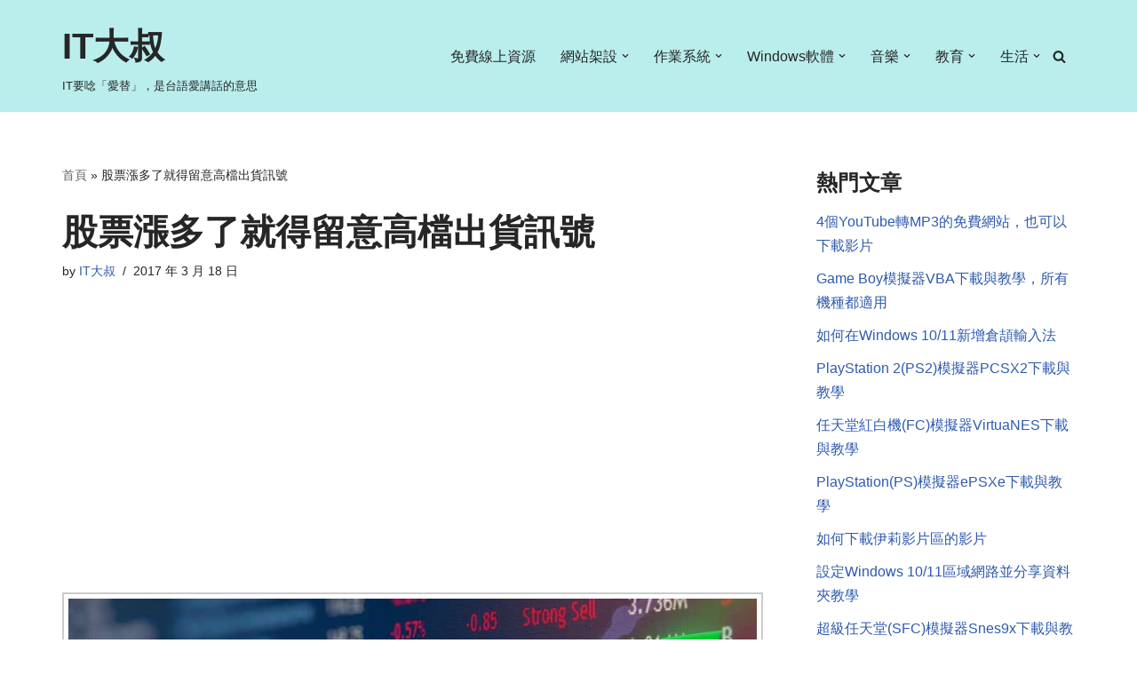

--- FILE ---
content_type: text/html; charset=UTF-8
request_url: https://uncleit.net/%E8%82%A1%E7%A5%A8%E6%BC%B2%E5%A4%9A%E4%BA%86%E5%B0%B1%E5%BE%97%E7%95%99%E6%84%8F%E9%AB%98%E6%AA%94%E5%87%BA%E8%B2%A8%E8%A8%8A%E8%99%9F.html
body_size: 20224
content:
<!DOCTYPE html>
<html lang="zh-TW">

<head>
	
	<meta charset="UTF-8">
	<meta name="viewport" content="width=device-width, initial-scale=1, minimum-scale=1">
	<link rel="profile" href="http://gmpg.org/xfn/11">
		<meta name='robots' content='index, follow, max-image-preview:large, max-snippet:-1, max-video-preview:-1' />

	<!-- This site is optimized with the Yoast SEO plugin v26.7 - https://yoast.com/wordpress/plugins/seo/ -->
	<title>股票漲多了就得留意高檔出貨訊號 - IT大叔</title>
	<meta name="description" content="一檔股票的漲勢結束，有很大的原因是法人開始在高檔出貨，而倒貨的情形可以由量與價的變化看得出來。通常高檔出貨會出現以下幾種情況：1.股價連續三天開高走低且收在最低。2.股價波段漲幅超過兩成。3.當天成交爆大量股價卻漲不動甚至下跌。4.一週內出現多次大漲大跌且跌比漲多。5.股價出現兩次高點，第二次沒高過第一次。" />
	<link rel="canonical" href="https://uncleit.net/股票漲多了就得留意高檔出貨訊號.html" />
	<meta property="og:locale" content="zh_TW" />
	<meta property="og:type" content="article" />
	<meta property="og:title" content="股票漲多了就得留意高檔出貨訊號 - IT大叔" />
	<meta property="og:description" content="一檔股票的漲勢結束，有很大的原因是法人開始在高檔出貨，而倒貨的情形可以由量與價的變化看得出來。通常高檔出貨會出現以下幾種情況：1.股價連續三天開高走低且收在最低。2.股價波段漲幅超過兩成。3.當天成交爆大量股價卻漲不動甚至下跌。4.一週內出現多次大漲大跌且跌比漲多。5.股價出現兩次高點，第二次沒高過第一次。" />
	<meta property="og:url" content="https://uncleit.net/股票漲多了就得留意高檔出貨訊號.html" />
	<meta property="og:site_name" content="IT大叔" />
	<meta property="article:published_time" content="2017-03-18T02:19:12+00:00" />
	<meta property="og:image" content="https://1.bp.blogspot.com/-OqpJMi9nFYQ/XeSUdVslZpI/AAAAAAAAAgY/1p5KqumUfxEKxrOosgdIP1ok3C6iqd7nwCLcBGAsYHQ/s1600/stock.jpg" />
	<meta name="author" content="IT大叔" />
	<meta name="twitter:card" content="summary_large_image" />
	<meta name="twitter:label1" content="作者:" />
	<meta name="twitter:data1" content="IT大叔" />
	<script type="application/ld+json" class="yoast-schema-graph">{"@context":"https://schema.org","@graph":[{"@type":"Article","@id":"https://uncleit.net/%e8%82%a1%e7%a5%a8%e6%bc%b2%e5%a4%9a%e4%ba%86%e5%b0%b1%e5%be%97%e7%95%99%e6%84%8f%e9%ab%98%e6%aa%94%e5%87%ba%e8%b2%a8%e8%a8%8a%e8%99%9f.html#article","isPartOf":{"@id":"https://uncleit.net/%e8%82%a1%e7%a5%a8%e6%bc%b2%e5%a4%9a%e4%ba%86%e5%b0%b1%e5%be%97%e7%95%99%e6%84%8f%e9%ab%98%e6%aa%94%e5%87%ba%e8%b2%a8%e8%a8%8a%e8%99%9f.html"},"author":{"name":"IT大叔","@id":"https://uncleit.net/#/schema/person/6b92a3c79784a53b107b2c20080232d8"},"headline":"股票漲多了就得留意高檔出貨訊號","datePublished":"2017-03-18T02:19:12+00:00","mainEntityOfPage":{"@id":"https://uncleit.net/%e8%82%a1%e7%a5%a8%e6%bc%b2%e5%a4%9a%e4%ba%86%e5%b0%b1%e5%be%97%e7%95%99%e6%84%8f%e9%ab%98%e6%aa%94%e5%87%ba%e8%b2%a8%e8%a8%8a%e8%99%9f.html"},"wordCount":0,"commentCount":0,"image":{"@id":"https://uncleit.net/%e8%82%a1%e7%a5%a8%e6%bc%b2%e5%a4%9a%e4%ba%86%e5%b0%b1%e5%be%97%e7%95%99%e6%84%8f%e9%ab%98%e6%aa%94%e5%87%ba%e8%b2%a8%e8%a8%8a%e8%99%9f.html#primaryimage"},"thumbnailUrl":"https://1.bp.blogspot.com/-OqpJMi9nFYQ/XeSUdVslZpI/AAAAAAAAAgY/1p5KqumUfxEKxrOosgdIP1ok3C6iqd7nwCLcBGAsYHQ/s1600/stock.jpg","articleSection":["投資理財"],"inLanguage":"zh-TW","potentialAction":[{"@type":"CommentAction","name":"Comment","target":["https://uncleit.net/%e8%82%a1%e7%a5%a8%e6%bc%b2%e5%a4%9a%e4%ba%86%e5%b0%b1%e5%be%97%e7%95%99%e6%84%8f%e9%ab%98%e6%aa%94%e5%87%ba%e8%b2%a8%e8%a8%8a%e8%99%9f.html#respond"]}]},{"@type":"WebPage","@id":"https://uncleit.net/%e8%82%a1%e7%a5%a8%e6%bc%b2%e5%a4%9a%e4%ba%86%e5%b0%b1%e5%be%97%e7%95%99%e6%84%8f%e9%ab%98%e6%aa%94%e5%87%ba%e8%b2%a8%e8%a8%8a%e8%99%9f.html","url":"https://uncleit.net/%e8%82%a1%e7%a5%a8%e6%bc%b2%e5%a4%9a%e4%ba%86%e5%b0%b1%e5%be%97%e7%95%99%e6%84%8f%e9%ab%98%e6%aa%94%e5%87%ba%e8%b2%a8%e8%a8%8a%e8%99%9f.html","name":"股票漲多了就得留意高檔出貨訊號 - IT大叔","isPartOf":{"@id":"https://uncleit.net/#website"},"primaryImageOfPage":{"@id":"https://uncleit.net/%e8%82%a1%e7%a5%a8%e6%bc%b2%e5%a4%9a%e4%ba%86%e5%b0%b1%e5%be%97%e7%95%99%e6%84%8f%e9%ab%98%e6%aa%94%e5%87%ba%e8%b2%a8%e8%a8%8a%e8%99%9f.html#primaryimage"},"image":{"@id":"https://uncleit.net/%e8%82%a1%e7%a5%a8%e6%bc%b2%e5%a4%9a%e4%ba%86%e5%b0%b1%e5%be%97%e7%95%99%e6%84%8f%e9%ab%98%e6%aa%94%e5%87%ba%e8%b2%a8%e8%a8%8a%e8%99%9f.html#primaryimage"},"thumbnailUrl":"https://1.bp.blogspot.com/-OqpJMi9nFYQ/XeSUdVslZpI/AAAAAAAAAgY/1p5KqumUfxEKxrOosgdIP1ok3C6iqd7nwCLcBGAsYHQ/s1600/stock.jpg","datePublished":"2017-03-18T02:19:12+00:00","author":{"@id":"https://uncleit.net/#/schema/person/6b92a3c79784a53b107b2c20080232d8"},"description":"一檔股票的漲勢結束，有很大的原因是法人開始在高檔出貨，而倒貨的情形可以由量與價的變化看得出來。通常高檔出貨會出現以下幾種情況：1.股價連續三天開高走低且收在最低。2.股價波段漲幅超過兩成。3.當天成交爆大量股價卻漲不動甚至下跌。4.一週內出現多次大漲大跌且跌比漲多。5.股價出現兩次高點，第二次沒高過第一次。","breadcrumb":{"@id":"https://uncleit.net/%e8%82%a1%e7%a5%a8%e6%bc%b2%e5%a4%9a%e4%ba%86%e5%b0%b1%e5%be%97%e7%95%99%e6%84%8f%e9%ab%98%e6%aa%94%e5%87%ba%e8%b2%a8%e8%a8%8a%e8%99%9f.html#breadcrumb"},"inLanguage":"zh-TW","potentialAction":[{"@type":"ReadAction","target":["https://uncleit.net/%e8%82%a1%e7%a5%a8%e6%bc%b2%e5%a4%9a%e4%ba%86%e5%b0%b1%e5%be%97%e7%95%99%e6%84%8f%e9%ab%98%e6%aa%94%e5%87%ba%e8%b2%a8%e8%a8%8a%e8%99%9f.html"]}]},{"@type":"ImageObject","inLanguage":"zh-TW","@id":"https://uncleit.net/%e8%82%a1%e7%a5%a8%e6%bc%b2%e5%a4%9a%e4%ba%86%e5%b0%b1%e5%be%97%e7%95%99%e6%84%8f%e9%ab%98%e6%aa%94%e5%87%ba%e8%b2%a8%e8%a8%8a%e8%99%9f.html#primaryimage","url":"https://1.bp.blogspot.com/-OqpJMi9nFYQ/XeSUdVslZpI/AAAAAAAAAgY/1p5KqumUfxEKxrOosgdIP1ok3C6iqd7nwCLcBGAsYHQ/s1600/stock.jpg","contentUrl":"https://1.bp.blogspot.com/-OqpJMi9nFYQ/XeSUdVslZpI/AAAAAAAAAgY/1p5KqumUfxEKxrOosgdIP1ok3C6iqd7nwCLcBGAsYHQ/s1600/stock.jpg"},{"@type":"BreadcrumbList","@id":"https://uncleit.net/%e8%82%a1%e7%a5%a8%e6%bc%b2%e5%a4%9a%e4%ba%86%e5%b0%b1%e5%be%97%e7%95%99%e6%84%8f%e9%ab%98%e6%aa%94%e5%87%ba%e8%b2%a8%e8%a8%8a%e8%99%9f.html#breadcrumb","itemListElement":[{"@type":"ListItem","position":1,"name":"首頁","item":"https://uncleit.net/"},{"@type":"ListItem","position":2,"name":"股票漲多了就得留意高檔出貨訊號"}]},{"@type":"WebSite","@id":"https://uncleit.net/#website","url":"https://uncleit.net/","name":"IT大叔","description":"IT要唸「愛替」，是台語愛講話的意思","potentialAction":[{"@type":"SearchAction","target":{"@type":"EntryPoint","urlTemplate":"https://uncleit.net/?s={search_term_string}"},"query-input":{"@type":"PropertyValueSpecification","valueRequired":true,"valueName":"search_term_string"}}],"inLanguage":"zh-TW"},{"@type":"Person","@id":"https://uncleit.net/#/schema/person/6b92a3c79784a53b107b2c20080232d8","name":"IT大叔","image":{"@type":"ImageObject","inLanguage":"zh-TW","@id":"https://uncleit.net/#/schema/person/image/","url":"https://secure.gravatar.com/avatar/663859626f90c03c9b400980e27cd904fb2270d16f771977506454edc5b468f0?s=96&d=mm&r=g","contentUrl":"https://secure.gravatar.com/avatar/663859626f90c03c9b400980e27cd904fb2270d16f771977506454edc5b468f0?s=96&d=mm&r=g","caption":"IT大叔"},"sameAs":["http://uncleit.net"],"url":"https://uncleit.net/author/benjaminkao0823"}]}</script>
	<!-- / Yoast SEO plugin. -->


<link rel="alternate" type="application/rss+xml" title="訂閱《IT大叔》&raquo; 資訊提供" href="https://uncleit.net/feed" />
<link rel="alternate" type="application/rss+xml" title="訂閱《IT大叔》&raquo; 留言的資訊提供" href="https://uncleit.net/comments/feed" />
<link rel="alternate" type="application/rss+xml" title="訂閱《IT大叔 》&raquo;〈股票漲多了就得留意高檔出貨訊號〉留言的資訊提供" href="https://uncleit.net/%e8%82%a1%e7%a5%a8%e6%bc%b2%e5%a4%9a%e4%ba%86%e5%b0%b1%e5%be%97%e7%95%99%e6%84%8f%e9%ab%98%e6%aa%94%e5%87%ba%e8%b2%a8%e8%a8%8a%e8%99%9f.html/feed" />
<link rel="alternate" title="oEmbed (JSON)" type="application/json+oembed" href="https://uncleit.net/wp-json/oembed/1.0/embed?url=https%3A%2F%2Funcleit.net%2F%25e8%2582%25a1%25e7%25a5%25a8%25e6%25bc%25b2%25e5%25a4%259a%25e4%25ba%2586%25e5%25b0%25b1%25e5%25be%2597%25e7%2595%2599%25e6%2584%258f%25e9%25ab%2598%25e6%25aa%2594%25e5%2587%25ba%25e8%25b2%25a8%25e8%25a8%258a%25e8%2599%259f.html" />
<link rel="alternate" title="oEmbed (XML)" type="text/xml+oembed" href="https://uncleit.net/wp-json/oembed/1.0/embed?url=https%3A%2F%2Funcleit.net%2F%25e8%2582%25a1%25e7%25a5%25a8%25e6%25bc%25b2%25e5%25a4%259a%25e4%25ba%2586%25e5%25b0%25b1%25e5%25be%2597%25e7%2595%2599%25e6%2584%258f%25e9%25ab%2598%25e6%25aa%2594%25e5%2587%25ba%25e8%25b2%25a8%25e8%25a8%258a%25e8%2599%259f.html&#038;format=xml" />
<style id='wp-img-auto-sizes-contain-inline-css'>
img:is([sizes=auto i],[sizes^="auto," i]){contain-intrinsic-size:3000px 1500px}
/*# sourceURL=wp-img-auto-sizes-contain-inline-css */
</style>
<style id='wp-emoji-styles-inline-css'>

	img.wp-smiley, img.emoji {
		display: inline !important;
		border: none !important;
		box-shadow: none !important;
		height: 1em !important;
		width: 1em !important;
		margin: 0 0.07em !important;
		vertical-align: -0.1em !important;
		background: none !important;
		padding: 0 !important;
	}
/*# sourceURL=wp-emoji-styles-inline-css */
</style>
<style id='classic-theme-styles-inline-css'>
/*! This file is auto-generated */
.wp-block-button__link{color:#fff;background-color:#32373c;border-radius:9999px;box-shadow:none;text-decoration:none;padding:calc(.667em + 2px) calc(1.333em + 2px);font-size:1.125em}.wp-block-file__button{background:#32373c;color:#fff;text-decoration:none}
/*# sourceURL=/wp-includes/css/classic-themes.min.css */
</style>
<link rel='stylesheet' id='neve-style-css' href='https://uncleit.net/wp-content/themes/neve/style-main-new.min.css?ver=4.2.2' media='all' />
<style id='neve-style-inline-css'>
.is-menu-sidebar .header-menu-sidebar { visibility: visible; }.is-menu-sidebar.menu_sidebar_slide_left .header-menu-sidebar { transform: translate3d(0, 0, 0); left: 0; }.is-menu-sidebar.menu_sidebar_slide_right .header-menu-sidebar { transform: translate3d(0, 0, 0); right: 0; }.is-menu-sidebar.menu_sidebar_pull_right .header-menu-sidebar, .is-menu-sidebar.menu_sidebar_pull_left .header-menu-sidebar { transform: translateX(0); }.is-menu-sidebar.menu_sidebar_dropdown .header-menu-sidebar { height: auto; }.is-menu-sidebar.menu_sidebar_dropdown .header-menu-sidebar-inner { max-height: 400px; padding: 20px 0; }.is-menu-sidebar.menu_sidebar_full_canvas .header-menu-sidebar { opacity: 1; }.header-menu-sidebar .menu-item-nav-search:not(.floating) { pointer-events: none; }.header-menu-sidebar .menu-item-nav-search .is-menu-sidebar { pointer-events: unset; }@media screen and (max-width: 960px) { .builder-item.cr .item--inner { --textalign: center; --justify: center; } }
.nv-meta-list li.meta:not(:last-child):after { content:"/" }.nv-meta-list .no-mobile{
			display:none;
		}.nv-meta-list li.last::after{
			content: ""!important;
		}@media (min-width: 769px) {
			.nv-meta-list .no-mobile {
				display: inline-block;
			}
			.nv-meta-list li.last:not(:last-child)::after {
		 		content: "/" !important;
			}
		}
 :root{ --container: 748px;--postwidth:100%; --primarybtnbg: var(--nv-primary-accent); --primarybtnhoverbg: var(--nv-primary-accent); --primarybtncolor: #fff; --secondarybtncolor: var(--nv-primary-accent); --primarybtnhovercolor: #fff; --secondarybtnhovercolor: var(--nv-primary-accent);--primarybtnborderradius:3px;--secondarybtnborderradius:3px;--secondarybtnborderwidth:3px;--btnpadding:13px 15px;--primarybtnpadding:13px 15px;--secondarybtnpadding:calc(13px - 3px) calc(15px - 3px); --bodyfontfamily: Arial,Helvetica,sans-serif; --bodyfontsize: 15px; --bodylineheight: 1.6; --bodyletterspacing: 0px; --bodyfontweight: 400; --h1fontsize: 36px; --h1fontweight: 700; --h1lineheight: 1.2; --h1letterspacing: 0px; --h1texttransform: none; --h2fontsize: 28px; --h2fontweight: 700; --h2lineheight: 1.3; --h2letterspacing: 0px; --h2texttransform: none; --h3fontsize: 24px; --h3fontweight: 700; --h3lineheight: 1.4; --h3letterspacing: 0px; --h3texttransform: none; --h4fontsize: 20px; --h4fontweight: 700; --h4lineheight: 1.6; --h4letterspacing: 0px; --h4texttransform: none; --h5fontsize: 16px; --h5fontweight: 700; --h5lineheight: 1.6; --h5letterspacing: 0px; --h5texttransform: none; --h6fontsize: 14px; --h6fontweight: 700; --h6lineheight: 1.6; --h6letterspacing: 0px; --h6texttransform: none;--formfieldborderwidth:2px;--formfieldborderradius:3px; --formfieldbgcolor: var(--nv-site-bg); --formfieldbordercolor: #dddddd; --formfieldcolor: var(--nv-text-color);--formfieldpadding:10px 12px; } .nv-post-thumbnail-wrap img{ aspect-ratio: 4/3; object-fit: cover; } .layout-grid .nv-post-thumbnail-wrap{ margin-right:-25px;margin-left:-25px; } .nv-index-posts{ --borderradius:8px;--padding:25px 25px 25px 25px;--cardboxshadow:0 0 2px 0 rgba(0,0,0,0.15); --cardbgcolor: var(--nv-site-bg); --cardcolor: var(--nv-text-color); } .single-post-container .alignfull > [class*="__inner-container"], .single-post-container .alignwide > [class*="__inner-container"]{ max-width:718px } .nv-meta-list{ --avatarsize: 20px; } .single .nv-meta-list{ --avatarsize: 20px; } .nv-post-cover{ --height: 250px;--padding:40px 15px;--justify: flex-start; --textalign: left; --valign: center; } .nv-post-cover .nv-title-meta-wrap, .nv-page-title-wrap, .entry-header{ --textalign: left; } .nv-is-boxed.nv-title-meta-wrap{ --padding:40px 15px; --bgcolor: var(--nv-dark-bg); } .nv-overlay{ --opacity: 50; --blendmode: normal; } .nv-is-boxed.nv-comments-wrap{ --padding:20px; } .nv-is-boxed.comment-respond{ --padding:20px; } .single:not(.single-product), .page{ --c-vspace:0 0 0 0;; } .scroll-to-top{ --color: var(--nv-text-dark-bg);--padding:8px 10px; --borderradius: 3px; --bgcolor: var(--nv-primary-accent); --hovercolor: var(--nv-text-dark-bg); --hoverbgcolor: var(--nv-primary-accent);--size:16px; } .global-styled{ --bgcolor: var(--nv-site-bg); } .header-top{ --rowbcolor: var(--nv-light-bg); --color: var(--nv-text-color); --bgcolor: var(--nv-site-bg); } .header-main{ --rowbcolor: var(--nv-light-bg); --color: var(--nv-text-color); --bgcolor: rgba(2,191,185,0.15); } .header-bottom{ --rowbcolor: var(--nv-light-bg); --color: var(--nv-text-color); --bgcolor: var(--nv-site-bg); } .header-menu-sidebar-bg{ --justify: flex-start; --textalign: left;--flexg: 1;--wrapdropdownwidth: auto; --color: var(--nv-text-color); --bgcolor: var(--nv-site-bg); } .header-menu-sidebar{ width: 360px; } .builder-item--logo{ --maxwidth: 120px; --fs: 24px;--padding:10px 0;--margin:0; --textalign: left;--justify: flex-start; } .builder-item--nav-icon,.header-menu-sidebar .close-sidebar-panel .navbar-toggle{ --borderradius:0; } .builder-item--nav-icon{ --label-margin:0 5px 0 0;;--padding:10px 15px;--margin:0; } .builder-item--primary-menu{ --hovercolor: var(--nv-secondary-accent); --hovertextcolor: var(--nv-text-color); --activecolor: var(--nv-primary-accent); --spacing: 20px; --height: 25px;--padding:0;--margin:0; --fontsize: 1em; --lineheight: 1.6; --letterspacing: 0px; --fontweight: 500; --texttransform: none; --iconsize: 1em; } .hfg-is-group.has-primary-menu .inherit-ff{ --inheritedfw: 500; } .builder-item--header_search_responsive{ --iconsize: 15px; --formfieldfontsize: 14px;--formfieldborderwidth:2px;--formfieldborderradius:2px; --height: 40px;--padding:0 10px;--margin:0; } .footer-top-inner .row{ grid-template-columns:1fr 1fr 1fr; --valign: flex-start; } .footer-top{ --rowbcolor: var(--nv-light-bg); --color: var(--nv-text-color); --bgcolor: var(--nv-site-bg); } .footer-main-inner .row{ grid-template-columns:1fr 1fr 1fr; --valign: flex-start; } .footer-main{ --rowbcolor: var(--nv-light-bg); --color: var(--nv-text-color); --bgcolor: var(--nv-site-bg); } .footer-bottom-inner .row{ grid-template-columns:1fr 1fr 1fr; --valign: flex-start; } .footer-bottom{ --rowbcolor: var(--nv-light-bg); --color: #000000; --bgcolor: rgba(2,191,185,0.15); } @media(min-width: 576px){ :root{ --container: 992px;--postwidth:50%;--btnpadding:13px 15px;--primarybtnpadding:13px 15px;--secondarybtnpadding:calc(13px - 3px) calc(15px - 3px); --bodyfontsize: 16px; --bodylineheight: 1.6; --bodyletterspacing: 0px; --h1fontsize: 38px; --h1lineheight: 1.2; --h1letterspacing: 0px; --h2fontsize: 30px; --h2lineheight: 1.2; --h2letterspacing: 0px; --h3fontsize: 26px; --h3lineheight: 1.4; --h3letterspacing: 0px; --h4fontsize: 22px; --h4lineheight: 1.5; --h4letterspacing: 0px; --h5fontsize: 18px; --h5lineheight: 1.6; --h5letterspacing: 0px; --h6fontsize: 14px; --h6lineheight: 1.6; --h6letterspacing: 0px; } .layout-grid .nv-post-thumbnail-wrap{ margin-right:-25px;margin-left:-25px; } .nv-index-posts{ --padding:25px 25px 25px 25px; } .single-post-container .alignfull > [class*="__inner-container"], .single-post-container .alignwide > [class*="__inner-container"]{ max-width:962px } .nv-meta-list{ --avatarsize: 20px; } .single .nv-meta-list{ --avatarsize: 20px; } .nv-post-cover{ --height: 320px;--padding:60px 30px;--justify: flex-start; --textalign: left; --valign: center; } .nv-post-cover .nv-title-meta-wrap, .nv-page-title-wrap, .entry-header{ --textalign: left; } .nv-is-boxed.nv-title-meta-wrap{ --padding:60px 30px; } .nv-is-boxed.nv-comments-wrap{ --padding:30px; } .nv-is-boxed.comment-respond{ --padding:30px; } .single:not(.single-product), .page{ --c-vspace:0 0 0 0;; } .scroll-to-top{ --padding:8px 10px;--size:16px; } .header-menu-sidebar-bg{ --justify: flex-start; --textalign: left;--flexg: 1;--wrapdropdownwidth: auto; } .header-menu-sidebar{ width: 360px; } .builder-item--logo{ --maxwidth: 120px; --fs: 24px;--padding:10px 0;--margin:0; --textalign: left;--justify: flex-start; } .builder-item--nav-icon{ --label-margin:0 5px 0 0;;--padding:10px 15px;--margin:0; } .builder-item--primary-menu{ --spacing: 20px; --height: 25px;--padding:0;--margin:0; --fontsize: 1em; --lineheight: 1.6; --letterspacing: 0px; --iconsize: 1em; } .builder-item--header_search_responsive{ --formfieldfontsize: 14px;--formfieldborderwidth:2px;--formfieldborderradius:2px; --height: 40px;--padding:0 10px;--margin:0; } }@media(min-width: 960px){ :root{ --container: 1170px;--postwidth:33.333333333333%;--btnpadding:13px 15px;--primarybtnpadding:13px 15px;--secondarybtnpadding:calc(13px - 3px) calc(15px - 3px); --bodyfontsize: 16px; --bodylineheight: 1.7; --bodyletterspacing: 0px; --h1fontsize: 40px; --h1lineheight: 1.1; --h1letterspacing: 0px; --h2fontsize: 32px; --h2lineheight: 1.2; --h2letterspacing: 0px; --h3fontsize: 28px; --h3lineheight: 1.4; --h3letterspacing: 0px; --h4fontsize: 24px; --h4lineheight: 1.5; --h4letterspacing: 0px; --h5fontsize: 20px; --h5lineheight: 1.6; --h5letterspacing: 0px; --h6fontsize: 16px; --h6lineheight: 1.6; --h6letterspacing: 0px; } .layout-grid .nv-post-thumbnail-wrap{ margin-right:-25px;margin-left:-25px; } .nv-index-posts{ --padding:25px 25px 25px 25px; } body:not(.single):not(.archive):not(.blog):not(.search):not(.error404) .neve-main > .container .col, body.post-type-archive-course .neve-main > .container .col, body.post-type-archive-llms_membership .neve-main > .container .col{ max-width: 100%; } body:not(.single):not(.archive):not(.blog):not(.search):not(.error404) .nv-sidebar-wrap, body.post-type-archive-course .nv-sidebar-wrap, body.post-type-archive-llms_membership .nv-sidebar-wrap{ max-width: 0%; } .neve-main > .archive-container .nv-index-posts.col{ max-width: 100%; } .neve-main > .archive-container .nv-sidebar-wrap{ max-width: 0%; } .neve-main > .single-post-container .nv-single-post-wrap.col{ max-width: 70%; } .single-post-container .alignfull > [class*="__inner-container"], .single-post-container .alignwide > [class*="__inner-container"]{ max-width:789px } .container-fluid.single-post-container .alignfull > [class*="__inner-container"], .container-fluid.single-post-container .alignwide > [class*="__inner-container"]{ max-width:calc(70% + 15px) } .neve-main > .single-post-container .nv-sidebar-wrap{ max-width: 30%; } .nv-meta-list{ --avatarsize: 20px; } .single .nv-meta-list{ --avatarsize: 20px; } .nv-post-cover{ --height: 400px;--padding:60px 40px;--justify: flex-start; --textalign: left; --valign: center; } .nv-post-cover .nv-title-meta-wrap, .nv-page-title-wrap, .entry-header{ --textalign: left; } .nv-is-boxed.nv-title-meta-wrap{ --padding:60px 40px; } .nv-is-boxed.nv-comments-wrap{ --padding:40px; } .nv-is-boxed.comment-respond{ --padding:40px; } .single:not(.single-product), .page{ --c-vspace:0 0 0 0;; } .scroll-to-top{ --padding:8px 10px;--size:16px; } .header-menu-sidebar-bg{ --justify: flex-start; --textalign: left;--flexg: 1;--wrapdropdownwidth: auto; } .header-menu-sidebar{ width: 360px; } .builder-item--logo{ --maxwidth: 120px; --fs: 40px;--padding:10px 0;--margin:0; --textalign: left;--justify: flex-start; } .builder-item--nav-icon{ --label-margin:0 5px 0 0;;--padding:10px 15px;--margin:0; } .builder-item--primary-menu{ --spacing: 20px; --height: 25px;--padding:0;--margin:0; --fontsize: 1em; --lineheight: 1.6; --letterspacing: 0px; --iconsize: 1em; } .builder-item--header_search_responsive{ --formfieldfontsize: 14px;--formfieldborderwidth:2px;--formfieldborderradius:2px; --height: 40px;--padding:0 10px;--margin:0; } }.scroll-to-top {right: 20px; border: none; position: fixed; bottom: 30px; display: none; opacity: 0; visibility: hidden; transition: opacity 0.3s ease-in-out, visibility 0.3s ease-in-out; align-items: center; justify-content: center; z-index: 999; } @supports (-webkit-overflow-scrolling: touch) { .scroll-to-top { bottom: 74px; } } .scroll-to-top.image { background-position: center; } .scroll-to-top .scroll-to-top-image { width: 100%; height: 100%; } .scroll-to-top .scroll-to-top-label { margin: 0; padding: 5px; } .scroll-to-top:hover { text-decoration: none; } .scroll-to-top.scroll-to-top-left {left: 20px; right: unset;} .scroll-to-top.scroll-show-mobile { display: flex; } @media (min-width: 960px) { .scroll-to-top { display: flex; } }.scroll-to-top { color: var(--color); padding: var(--padding); border-radius: var(--borderradius); background: var(--bgcolor); } .scroll-to-top:hover, .scroll-to-top:focus { color: var(--hovercolor); background: var(--hoverbgcolor); } .scroll-to-top-icon, .scroll-to-top.image .scroll-to-top-image { width: var(--size); height: var(--size); } .scroll-to-top-image { background-image: var(--bgimage); background-size: cover; }:root{--nv-primary-accent:#2f5aae;--nv-secondary-accent:#2f5aae;--nv-site-bg:#ffffff;--nv-light-bg:#f4f5f7;--nv-dark-bg:#121212;--nv-text-color:#272626;--nv-text-dark-bg:#ffffff;--nv-c-1:#9463ae;--nv-c-2:#be574b;--nv-fallback-ff:Arial, Helvetica, sans-serif;}
/*# sourceURL=neve-style-inline-css */
</style>
<script src="https://uncleit.net/wp-includes/js/jquery/jquery.min.js?ver=3.7.1" id="jquery-core-js"></script>
<script src="https://uncleit.net/wp-includes/js/jquery/jquery-migrate.min.js?ver=3.4.1" id="jquery-migrate-js"></script>
<script id="jquery-js-after">
jQuery(document).ready(function() {
	jQuery(".c3f1ec5150cd989934c4dde906df0363").click(function() {
		jQuery.post(
			"https://uncleit.net/wp-admin/admin-ajax.php", {
				"action": "quick_adsense_onpost_ad_click",
				"quick_adsense_onpost_ad_index": jQuery(this).attr("data-index"),
				"quick_adsense_nonce": "4f36f1bd91",
			}, function(response) { }
		);
	});
});

//# sourceURL=jquery-js-after
</script>
<link rel="https://api.w.org/" href="https://uncleit.net/wp-json/" /><link rel="alternate" title="JSON" type="application/json" href="https://uncleit.net/wp-json/wp/v2/posts/657" /><link rel="EditURI" type="application/rsd+xml" title="RSD" href="https://uncleit.net/xmlrpc.php?rsd" />
<meta name="generator" content="WordPress 6.9" />
<link rel='shortlink' href='https://uncleit.net/?p=657' />
<link rel="icon" href="https://uncleit.net/wp-content/uploads/2025/06/it-blue_white-150x150.png" sizes="32x32" />
<link rel="icon" href="https://uncleit.net/wp-content/uploads/2025/06/it-blue_white-300x300.png" sizes="192x192" />
<link rel="apple-touch-icon" href="https://uncleit.net/wp-content/uploads/2025/06/it-blue_white-300x300.png" />
<meta name="msapplication-TileImage" content="https://uncleit.net/wp-content/uploads/2025/06/it-blue_white-300x300.png" />

	<style id='global-styles-inline-css'>
:root{--wp--preset--aspect-ratio--square: 1;--wp--preset--aspect-ratio--4-3: 4/3;--wp--preset--aspect-ratio--3-4: 3/4;--wp--preset--aspect-ratio--3-2: 3/2;--wp--preset--aspect-ratio--2-3: 2/3;--wp--preset--aspect-ratio--16-9: 16/9;--wp--preset--aspect-ratio--9-16: 9/16;--wp--preset--color--black: #000000;--wp--preset--color--cyan-bluish-gray: #abb8c3;--wp--preset--color--white: #ffffff;--wp--preset--color--pale-pink: #f78da7;--wp--preset--color--vivid-red: #cf2e2e;--wp--preset--color--luminous-vivid-orange: #ff6900;--wp--preset--color--luminous-vivid-amber: #fcb900;--wp--preset--color--light-green-cyan: #7bdcb5;--wp--preset--color--vivid-green-cyan: #00d084;--wp--preset--color--pale-cyan-blue: #8ed1fc;--wp--preset--color--vivid-cyan-blue: #0693e3;--wp--preset--color--vivid-purple: #9b51e0;--wp--preset--color--neve-link-color: var(--nv-primary-accent);--wp--preset--color--neve-link-hover-color: var(--nv-secondary-accent);--wp--preset--color--nv-site-bg: var(--nv-site-bg);--wp--preset--color--nv-light-bg: var(--nv-light-bg);--wp--preset--color--nv-dark-bg: var(--nv-dark-bg);--wp--preset--color--neve-text-color: var(--nv-text-color);--wp--preset--color--nv-text-dark-bg: var(--nv-text-dark-bg);--wp--preset--color--nv-c-1: var(--nv-c-1);--wp--preset--color--nv-c-2: var(--nv-c-2);--wp--preset--gradient--vivid-cyan-blue-to-vivid-purple: linear-gradient(135deg,rgb(6,147,227) 0%,rgb(155,81,224) 100%);--wp--preset--gradient--light-green-cyan-to-vivid-green-cyan: linear-gradient(135deg,rgb(122,220,180) 0%,rgb(0,208,130) 100%);--wp--preset--gradient--luminous-vivid-amber-to-luminous-vivid-orange: linear-gradient(135deg,rgb(252,185,0) 0%,rgb(255,105,0) 100%);--wp--preset--gradient--luminous-vivid-orange-to-vivid-red: linear-gradient(135deg,rgb(255,105,0) 0%,rgb(207,46,46) 100%);--wp--preset--gradient--very-light-gray-to-cyan-bluish-gray: linear-gradient(135deg,rgb(238,238,238) 0%,rgb(169,184,195) 100%);--wp--preset--gradient--cool-to-warm-spectrum: linear-gradient(135deg,rgb(74,234,220) 0%,rgb(151,120,209) 20%,rgb(207,42,186) 40%,rgb(238,44,130) 60%,rgb(251,105,98) 80%,rgb(254,248,76) 100%);--wp--preset--gradient--blush-light-purple: linear-gradient(135deg,rgb(255,206,236) 0%,rgb(152,150,240) 100%);--wp--preset--gradient--blush-bordeaux: linear-gradient(135deg,rgb(254,205,165) 0%,rgb(254,45,45) 50%,rgb(107,0,62) 100%);--wp--preset--gradient--luminous-dusk: linear-gradient(135deg,rgb(255,203,112) 0%,rgb(199,81,192) 50%,rgb(65,88,208) 100%);--wp--preset--gradient--pale-ocean: linear-gradient(135deg,rgb(255,245,203) 0%,rgb(182,227,212) 50%,rgb(51,167,181) 100%);--wp--preset--gradient--electric-grass: linear-gradient(135deg,rgb(202,248,128) 0%,rgb(113,206,126) 100%);--wp--preset--gradient--midnight: linear-gradient(135deg,rgb(2,3,129) 0%,rgb(40,116,252) 100%);--wp--preset--font-size--small: 13px;--wp--preset--font-size--medium: 20px;--wp--preset--font-size--large: 36px;--wp--preset--font-size--x-large: 42px;--wp--preset--spacing--20: 0.44rem;--wp--preset--spacing--30: 0.67rem;--wp--preset--spacing--40: 1rem;--wp--preset--spacing--50: 1.5rem;--wp--preset--spacing--60: 2.25rem;--wp--preset--spacing--70: 3.38rem;--wp--preset--spacing--80: 5.06rem;--wp--preset--shadow--natural: 6px 6px 9px rgba(0, 0, 0, 0.2);--wp--preset--shadow--deep: 12px 12px 50px rgba(0, 0, 0, 0.4);--wp--preset--shadow--sharp: 6px 6px 0px rgba(0, 0, 0, 0.2);--wp--preset--shadow--outlined: 6px 6px 0px -3px rgb(255, 255, 255), 6px 6px rgb(0, 0, 0);--wp--preset--shadow--crisp: 6px 6px 0px rgb(0, 0, 0);}:where(.is-layout-flex){gap: 0.5em;}:where(.is-layout-grid){gap: 0.5em;}body .is-layout-flex{display: flex;}.is-layout-flex{flex-wrap: wrap;align-items: center;}.is-layout-flex > :is(*, div){margin: 0;}body .is-layout-grid{display: grid;}.is-layout-grid > :is(*, div){margin: 0;}:where(.wp-block-columns.is-layout-flex){gap: 2em;}:where(.wp-block-columns.is-layout-grid){gap: 2em;}:where(.wp-block-post-template.is-layout-flex){gap: 1.25em;}:where(.wp-block-post-template.is-layout-grid){gap: 1.25em;}.has-black-color{color: var(--wp--preset--color--black) !important;}.has-cyan-bluish-gray-color{color: var(--wp--preset--color--cyan-bluish-gray) !important;}.has-white-color{color: var(--wp--preset--color--white) !important;}.has-pale-pink-color{color: var(--wp--preset--color--pale-pink) !important;}.has-vivid-red-color{color: var(--wp--preset--color--vivid-red) !important;}.has-luminous-vivid-orange-color{color: var(--wp--preset--color--luminous-vivid-orange) !important;}.has-luminous-vivid-amber-color{color: var(--wp--preset--color--luminous-vivid-amber) !important;}.has-light-green-cyan-color{color: var(--wp--preset--color--light-green-cyan) !important;}.has-vivid-green-cyan-color{color: var(--wp--preset--color--vivid-green-cyan) !important;}.has-pale-cyan-blue-color{color: var(--wp--preset--color--pale-cyan-blue) !important;}.has-vivid-cyan-blue-color{color: var(--wp--preset--color--vivid-cyan-blue) !important;}.has-vivid-purple-color{color: var(--wp--preset--color--vivid-purple) !important;}.has-neve-link-color-color{color: var(--wp--preset--color--neve-link-color) !important;}.has-neve-link-hover-color-color{color: var(--wp--preset--color--neve-link-hover-color) !important;}.has-nv-site-bg-color{color: var(--wp--preset--color--nv-site-bg) !important;}.has-nv-light-bg-color{color: var(--wp--preset--color--nv-light-bg) !important;}.has-nv-dark-bg-color{color: var(--wp--preset--color--nv-dark-bg) !important;}.has-neve-text-color-color{color: var(--wp--preset--color--neve-text-color) !important;}.has-nv-text-dark-bg-color{color: var(--wp--preset--color--nv-text-dark-bg) !important;}.has-nv-c-1-color{color: var(--wp--preset--color--nv-c-1) !important;}.has-nv-c-2-color{color: var(--wp--preset--color--nv-c-2) !important;}.has-black-background-color{background-color: var(--wp--preset--color--black) !important;}.has-cyan-bluish-gray-background-color{background-color: var(--wp--preset--color--cyan-bluish-gray) !important;}.has-white-background-color{background-color: var(--wp--preset--color--white) !important;}.has-pale-pink-background-color{background-color: var(--wp--preset--color--pale-pink) !important;}.has-vivid-red-background-color{background-color: var(--wp--preset--color--vivid-red) !important;}.has-luminous-vivid-orange-background-color{background-color: var(--wp--preset--color--luminous-vivid-orange) !important;}.has-luminous-vivid-amber-background-color{background-color: var(--wp--preset--color--luminous-vivid-amber) !important;}.has-light-green-cyan-background-color{background-color: var(--wp--preset--color--light-green-cyan) !important;}.has-vivid-green-cyan-background-color{background-color: var(--wp--preset--color--vivid-green-cyan) !important;}.has-pale-cyan-blue-background-color{background-color: var(--wp--preset--color--pale-cyan-blue) !important;}.has-vivid-cyan-blue-background-color{background-color: var(--wp--preset--color--vivid-cyan-blue) !important;}.has-vivid-purple-background-color{background-color: var(--wp--preset--color--vivid-purple) !important;}.has-neve-link-color-background-color{background-color: var(--wp--preset--color--neve-link-color) !important;}.has-neve-link-hover-color-background-color{background-color: var(--wp--preset--color--neve-link-hover-color) !important;}.has-nv-site-bg-background-color{background-color: var(--wp--preset--color--nv-site-bg) !important;}.has-nv-light-bg-background-color{background-color: var(--wp--preset--color--nv-light-bg) !important;}.has-nv-dark-bg-background-color{background-color: var(--wp--preset--color--nv-dark-bg) !important;}.has-neve-text-color-background-color{background-color: var(--wp--preset--color--neve-text-color) !important;}.has-nv-text-dark-bg-background-color{background-color: var(--wp--preset--color--nv-text-dark-bg) !important;}.has-nv-c-1-background-color{background-color: var(--wp--preset--color--nv-c-1) !important;}.has-nv-c-2-background-color{background-color: var(--wp--preset--color--nv-c-2) !important;}.has-black-border-color{border-color: var(--wp--preset--color--black) !important;}.has-cyan-bluish-gray-border-color{border-color: var(--wp--preset--color--cyan-bluish-gray) !important;}.has-white-border-color{border-color: var(--wp--preset--color--white) !important;}.has-pale-pink-border-color{border-color: var(--wp--preset--color--pale-pink) !important;}.has-vivid-red-border-color{border-color: var(--wp--preset--color--vivid-red) !important;}.has-luminous-vivid-orange-border-color{border-color: var(--wp--preset--color--luminous-vivid-orange) !important;}.has-luminous-vivid-amber-border-color{border-color: var(--wp--preset--color--luminous-vivid-amber) !important;}.has-light-green-cyan-border-color{border-color: var(--wp--preset--color--light-green-cyan) !important;}.has-vivid-green-cyan-border-color{border-color: var(--wp--preset--color--vivid-green-cyan) !important;}.has-pale-cyan-blue-border-color{border-color: var(--wp--preset--color--pale-cyan-blue) !important;}.has-vivid-cyan-blue-border-color{border-color: var(--wp--preset--color--vivid-cyan-blue) !important;}.has-vivid-purple-border-color{border-color: var(--wp--preset--color--vivid-purple) !important;}.has-neve-link-color-border-color{border-color: var(--wp--preset--color--neve-link-color) !important;}.has-neve-link-hover-color-border-color{border-color: var(--wp--preset--color--neve-link-hover-color) !important;}.has-nv-site-bg-border-color{border-color: var(--wp--preset--color--nv-site-bg) !important;}.has-nv-light-bg-border-color{border-color: var(--wp--preset--color--nv-light-bg) !important;}.has-nv-dark-bg-border-color{border-color: var(--wp--preset--color--nv-dark-bg) !important;}.has-neve-text-color-border-color{border-color: var(--wp--preset--color--neve-text-color) !important;}.has-nv-text-dark-bg-border-color{border-color: var(--wp--preset--color--nv-text-dark-bg) !important;}.has-nv-c-1-border-color{border-color: var(--wp--preset--color--nv-c-1) !important;}.has-nv-c-2-border-color{border-color: var(--wp--preset--color--nv-c-2) !important;}.has-vivid-cyan-blue-to-vivid-purple-gradient-background{background: var(--wp--preset--gradient--vivid-cyan-blue-to-vivid-purple) !important;}.has-light-green-cyan-to-vivid-green-cyan-gradient-background{background: var(--wp--preset--gradient--light-green-cyan-to-vivid-green-cyan) !important;}.has-luminous-vivid-amber-to-luminous-vivid-orange-gradient-background{background: var(--wp--preset--gradient--luminous-vivid-amber-to-luminous-vivid-orange) !important;}.has-luminous-vivid-orange-to-vivid-red-gradient-background{background: var(--wp--preset--gradient--luminous-vivid-orange-to-vivid-red) !important;}.has-very-light-gray-to-cyan-bluish-gray-gradient-background{background: var(--wp--preset--gradient--very-light-gray-to-cyan-bluish-gray) !important;}.has-cool-to-warm-spectrum-gradient-background{background: var(--wp--preset--gradient--cool-to-warm-spectrum) !important;}.has-blush-light-purple-gradient-background{background: var(--wp--preset--gradient--blush-light-purple) !important;}.has-blush-bordeaux-gradient-background{background: var(--wp--preset--gradient--blush-bordeaux) !important;}.has-luminous-dusk-gradient-background{background: var(--wp--preset--gradient--luminous-dusk) !important;}.has-pale-ocean-gradient-background{background: var(--wp--preset--gradient--pale-ocean) !important;}.has-electric-grass-gradient-background{background: var(--wp--preset--gradient--electric-grass) !important;}.has-midnight-gradient-background{background: var(--wp--preset--gradient--midnight) !important;}.has-small-font-size{font-size: var(--wp--preset--font-size--small) !important;}.has-medium-font-size{font-size: var(--wp--preset--font-size--medium) !important;}.has-large-font-size{font-size: var(--wp--preset--font-size--large) !important;}.has-x-large-font-size{font-size: var(--wp--preset--font-size--x-large) !important;}
/*# sourceURL=global-styles-inline-css */
</style>
</head>

<body  class="wp-singular post-template-default single single-post postid-657 single-format-standard wp-theme-neve  nv-blog-grid nv-sidebar-right menu_sidebar_slide_left" id="neve_body"  >
<div class="wrapper">
	
	<header class="header"  >
		<a class="neve-skip-link show-on-focus" href="#content" >
			Skip to content		</a>
		<div id="header-grid"  class="hfg_header site-header">
	
<nav class="header--row header-main hide-on-mobile hide-on-tablet layout-full-contained nv-navbar header--row"
	data-row-id="main" data-show-on="desktop">

	<div
		class="header--row-inner header-main-inner">
		<div class="container">
			<div
				class="row row--wrapper"
				data-section="hfg_header_layout_main" >
				<div class="hfg-slot left"><div class="builder-item desktop-left"><div class="item--inner builder-item--logo"
		data-section="title_tagline"
		data-item-id="logo">
	
<div class="site-logo">
	<a class="brand" href="https://uncleit.net/" aria-label="IT大叔 IT要唸「愛替」，是台語愛講話的意思" rel="home"><div class="nv-title-tagline-wrap"><p class="site-title">IT大叔</p><small>IT要唸「愛替」，是台語愛講話的意思</small></div></a></div>
	</div>

</div></div><div class="hfg-slot right"><div class="builder-item has-nav hfg-is-group has-primary-menu"><div class="item--inner builder-item--primary-menu has_menu"
		data-section="header_menu_primary"
		data-item-id="primary-menu">
	<div class="nv-nav-wrap">
	<div role="navigation" class="nav-menu-primary"
			aria-label="Primary Menu">

		<ul id="nv-primary-navigation-main" class="primary-menu-ul nav-ul menu-desktop"><li id="menu-item-6916" class="menu-item menu-item-type-taxonomy menu-item-object-category menu-item-6916"><div class="wrap"><a href="https://uncleit.net/category/%e5%85%8d%e8%b2%bb%e7%b7%9a%e4%b8%8a%e8%b3%87%e6%ba%90">免費線上資源</a></div></li>
<li id="menu-item-6906" class="menu-item menu-item-type-taxonomy menu-item-object-category menu-item-has-children menu-item-6906"><div class="wrap"><a href="https://uncleit.net/category/%e7%b6%b2%e7%ab%99%e6%9e%b6%e8%a8%ad"><span class="menu-item-title-wrap dd-title">網站架設</span></a><div role="button" aria-pressed="false" aria-label="Open Submenu" tabindex="0" class="caret-wrap caret 2" style="margin-left:5px;"><span class="caret"><svg fill="currentColor" aria-label="Dropdown" xmlns="http://www.w3.org/2000/svg" viewBox="0 0 448 512"><path d="M207.029 381.476L12.686 187.132c-9.373-9.373-9.373-24.569 0-33.941l22.667-22.667c9.357-9.357 24.522-9.375 33.901-.04L224 284.505l154.745-154.021c9.379-9.335 24.544-9.317 33.901.04l22.667 22.667c9.373 9.373 9.373 24.569 0 33.941L240.971 381.476c-9.373 9.372-24.569 9.372-33.942 0z"/></svg></span></div></div>
<ul class="sub-menu">
	<li id="menu-item-6907" class="menu-item menu-item-type-taxonomy menu-item-object-category menu-item-6907"><div class="wrap"><a href="https://uncleit.net/category/%e7%b6%b2%e7%ab%99%e6%9e%b6%e8%a8%ad/wordpress">WordPress</a></div></li>
	<li id="menu-item-6914" class="menu-item menu-item-type-taxonomy menu-item-object-category menu-item-6914"><div class="wrap"><a href="https://uncleit.net/category/%e7%b6%b2%e7%ab%99%e6%9e%b6%e8%a8%ad/seo">SEO</a></div></li>
	<li id="menu-item-6908" class="menu-item menu-item-type-taxonomy menu-item-object-category menu-item-6908"><div class="wrap"><a href="https://uncleit.net/category/%e7%b6%b2%e7%ab%99%e6%9e%b6%e8%a8%ad/%e6%8a%80%e8%a1%93%e8%88%87%e8%aa%9e%e6%b3%95">技術與語法</a></div></li>
	<li id="menu-item-6938" class="menu-item menu-item-type-taxonomy menu-item-object-category menu-item-6938"><div class="wrap"><a href="https://uncleit.net/category/%e7%b6%b2%e7%ab%99%e6%9e%b6%e8%a8%ad/%e4%b8%bb%e6%a9%9f%e8%88%87%e5%9f%9f%e5%90%8d">主機與域名</a></div></li>
</ul>
</li>
<li id="menu-item-6942" class="menu-item menu-item-type-taxonomy menu-item-object-category menu-item-has-children menu-item-6942"><div class="wrap"><a href="https://uncleit.net/category/os"><span class="menu-item-title-wrap dd-title">作業系統</span></a><div role="button" aria-pressed="false" aria-label="Open Submenu" tabindex="0" class="caret-wrap caret 7" style="margin-left:5px;"><span class="caret"><svg fill="currentColor" aria-label="Dropdown" xmlns="http://www.w3.org/2000/svg" viewBox="0 0 448 512"><path d="M207.029 381.476L12.686 187.132c-9.373-9.373-9.373-24.569 0-33.941l22.667-22.667c9.357-9.357 24.522-9.375 33.901-.04L224 284.505l154.745-154.021c9.379-9.335 24.544-9.317 33.901.04l22.667 22.667c9.373 9.373 9.373 24.569 0 33.941L240.971 381.476c-9.373 9.372-24.569 9.372-33.942 0z"/></svg></span></div></div>
<ul class="sub-menu">
	<li id="menu-item-6915" class="menu-item menu-item-type-taxonomy menu-item-object-category menu-item-6915"><div class="wrap"><a href="https://uncleit.net/category/os/windows-10">Windows 10/11</a></div></li>
	<li id="menu-item-6944" class="menu-item menu-item-type-taxonomy menu-item-object-category menu-item-6944"><div class="wrap"><a href="https://uncleit.net/category/macos">macOS</a></div></li>
	<li id="menu-item-6943" class="menu-item menu-item-type-taxonomy menu-item-object-category menu-item-6943"><div class="wrap"><a href="https://uncleit.net/category/linux">Linux</a></div></li>
</ul>
</li>
<li id="menu-item-6925" class="menu-item menu-item-type-taxonomy menu-item-object-category menu-item-has-children menu-item-6925"><div class="wrap"><a href="https://uncleit.net/category/windows%e8%bb%9f%e9%ab%94"><span class="menu-item-title-wrap dd-title">Windows軟體</span></a><div role="button" aria-pressed="false" aria-label="Open Submenu" tabindex="0" class="caret-wrap caret 11" style="margin-left:5px;"><span class="caret"><svg fill="currentColor" aria-label="Dropdown" xmlns="http://www.w3.org/2000/svg" viewBox="0 0 448 512"><path d="M207.029 381.476L12.686 187.132c-9.373-9.373-9.373-24.569 0-33.941l22.667-22.667c9.357-9.357 24.522-9.375 33.901-.04L224 284.505l154.745-154.021c9.379-9.335 24.544-9.317 33.901.04l22.667 22.667c9.373 9.373 9.373 24.569 0 33.941L240.971 381.476c-9.373 9.372-24.569 9.372-33.942 0z"/></svg></span></div></div>
<ul class="sub-menu">
	<li id="menu-item-6924" class="menu-item menu-item-type-taxonomy menu-item-object-category menu-item-6924"><div class="wrap"><a href="https://uncleit.net/category/windows%e8%bb%9f%e9%ab%94/%e7%80%8f%e8%a6%bd%e5%99%a8">瀏覽器</a></div></li>
	<li id="menu-item-6928" class="menu-item menu-item-type-taxonomy menu-item-object-category menu-item-6928"><div class="wrap"><a href="https://uncleit.net/category/windows%e8%bb%9f%e9%ab%94/%e6%a8%a1%e6%93%ac%e5%99%a8">模擬器</a></div></li>
	<li id="menu-item-6927" class="menu-item menu-item-type-taxonomy menu-item-object-category menu-item-6927"><div class="wrap"><a href="https://uncleit.net/category/windows%e8%bb%9f%e9%ab%94/%e5%bd%b1%e9%9f%b3">影音類</a></div></li>
	<li id="menu-item-6926" class="menu-item menu-item-type-taxonomy menu-item-object-category menu-item-6926"><div class="wrap"><a href="https://uncleit.net/category/windows%e8%bb%9f%e9%ab%94/%e5%9c%96%e5%83%8f">圖像類</a></div></li>
	<li id="menu-item-6934" class="menu-item menu-item-type-taxonomy menu-item-object-category menu-item-6934"><div class="wrap"><a href="https://uncleit.net/category/windows%e8%bb%9f%e9%ab%94/%e7%a3%81%e7%a2%9f">磁碟類</a></div></li>
	<li id="menu-item-6939" class="menu-item menu-item-type-taxonomy menu-item-object-category menu-item-6939"><div class="wrap"><a href="https://uncleit.net/category/windows%e8%bb%9f%e9%ab%94/%e6%aa%94%e6%a1%88">檔案類</a></div></li>
	<li id="menu-item-6935" class="menu-item menu-item-type-taxonomy menu-item-object-category menu-item-6935"><div class="wrap"><a href="https://uncleit.net/category/windows%e8%bb%9f%e9%ab%94/%e8%b3%87%e5%ae%89">資安類</a></div></li>
	<li id="menu-item-6941" class="menu-item menu-item-type-taxonomy menu-item-object-category menu-item-6941"><div class="wrap"><a href="https://uncleit.net/category/windows%e8%bb%9f%e9%ab%94/%e7%b6%b2%e8%b7%af">網路類</a></div></li>
	<li id="menu-item-6937" class="menu-item menu-item-type-taxonomy menu-item-object-category menu-item-6937"><div class="wrap"><a href="https://uncleit.net/category/windows%e8%bb%9f%e9%ab%94/%e6%96%87%e6%9b%b8">文書類</a></div></li>
	<li id="menu-item-6940" class="menu-item menu-item-type-taxonomy menu-item-object-category menu-item-6940"><div class="wrap"><a href="https://uncleit.net/category/windows%e8%bb%9f%e9%ab%94/%e7%b3%bb%e7%b5%b1">系統類</a></div></li>
</ul>
</li>
<li id="menu-item-6919" class="menu-item menu-item-type-taxonomy menu-item-object-category menu-item-has-children menu-item-6919"><div class="wrap"><a href="https://uncleit.net/category/%e9%9f%b3%e6%a8%82"><span class="menu-item-title-wrap dd-title">音樂</span></a><div role="button" aria-pressed="false" aria-label="Open Submenu" tabindex="0" class="caret-wrap caret 22" style="margin-left:5px;"><span class="caret"><svg fill="currentColor" aria-label="Dropdown" xmlns="http://www.w3.org/2000/svg" viewBox="0 0 448 512"><path d="M207.029 381.476L12.686 187.132c-9.373-9.373-9.373-24.569 0-33.941l22.667-22.667c9.357-9.357 24.522-9.375 33.901-.04L224 284.505l154.745-154.021c9.379-9.335 24.544-9.317 33.901.04l22.667 22.667c9.373 9.373 9.373 24.569 0 33.941L240.971 381.476c-9.373 9.372-24.569 9.372-33.942 0z"/></svg></span></div></div>
<ul class="sub-menu">
	<li id="menu-item-6920" class="menu-item menu-item-type-taxonomy menu-item-object-category menu-item-6920"><div class="wrap"><a href="https://uncleit.net/category/%e9%9f%b3%e6%a8%82/%e8%8b%b1%e6%96%87%e6%ad%8c">英文歌</a></div></li>
	<li id="menu-item-6921" class="menu-item menu-item-type-taxonomy menu-item-object-category menu-item-6921"><div class="wrap"><a href="https://uncleit.net/category/%e9%9f%b3%e6%a8%82/%e4%b8%ad%e6%96%87%e6%ad%8c">中文歌</a></div></li>
	<li id="menu-item-6922" class="menu-item menu-item-type-taxonomy menu-item-object-category menu-item-6922"><div class="wrap"><a href="https://uncleit.net/category/%e9%9f%b3%e6%a8%82/%e5%85%b6%e4%bb%96%e5%a4%96%e8%aa%9e%e6%ad%8c">其他外語歌</a></div></li>
</ul>
</li>
<li id="menu-item-6918" class="menu-item menu-item-type-taxonomy menu-item-object-category menu-item-has-children menu-item-6918"><div class="wrap"><a href="https://uncleit.net/category/%e6%95%99%e8%82%b2"><span class="menu-item-title-wrap dd-title">教育</span></a><div role="button" aria-pressed="false" aria-label="Open Submenu" tabindex="0" class="caret-wrap caret 26" style="margin-left:5px;"><span class="caret"><svg fill="currentColor" aria-label="Dropdown" xmlns="http://www.w3.org/2000/svg" viewBox="0 0 448 512"><path d="M207.029 381.476L12.686 187.132c-9.373-9.373-9.373-24.569 0-33.941l22.667-22.667c9.357-9.357 24.522-9.375 33.901-.04L224 284.505l154.745-154.021c9.379-9.335 24.544-9.317 33.901.04l22.667 22.667c9.373 9.373 9.373 24.569 0 33.941L240.971 381.476c-9.373 9.372-24.569 9.372-33.942 0z"/></svg></span></div></div>
<ul class="sub-menu">
	<li id="menu-item-6917" class="menu-item menu-item-type-taxonomy menu-item-object-category menu-item-6917"><div class="wrap"><a href="https://uncleit.net/category/%e6%95%99%e8%82%b2/%e5%85%92%e7%ab%a5%e8%8b%b1%e6%96%87">兒童英文</a></div></li>
	<li id="menu-item-6923" class="menu-item menu-item-type-taxonomy menu-item-object-category menu-item-6923"><div class="wrap"><a href="https://uncleit.net/category/%e6%95%99%e8%82%b2/%e8%a6%aa%e5%ad%90">親子</a></div></li>
	<li id="menu-item-6933" class="menu-item menu-item-type-taxonomy menu-item-object-category menu-item-6933"><div class="wrap"><a href="https://uncleit.net/category/%e6%95%99%e8%82%b2/%e7%a8%8b%e5%bc%8f%e8%aa%9e%e8%a8%80">程式語言</a></div></li>
</ul>
</li>
<li id="menu-item-6929" class="menu-item menu-item-type-taxonomy menu-item-object-category current-post-ancestor menu-item-has-children menu-item-6929"><div class="wrap"><a href="https://uncleit.net/category/%e7%94%9f%e6%b4%bb"><span class="menu-item-title-wrap dd-title">生活</span></a><div role="button" aria-pressed="false" aria-label="Open Submenu" tabindex="0" class="caret-wrap caret 30" style="margin-left:5px;"><span class="caret"><svg fill="currentColor" aria-label="Dropdown" xmlns="http://www.w3.org/2000/svg" viewBox="0 0 448 512"><path d="M207.029 381.476L12.686 187.132c-9.373-9.373-9.373-24.569 0-33.941l22.667-22.667c9.357-9.357 24.522-9.375 33.901-.04L224 284.505l154.745-154.021c9.379-9.335 24.544-9.317 33.901.04l22.667 22.667c9.373 9.373 9.373 24.569 0 33.941L240.971 381.476c-9.373 9.372-24.569 9.372-33.942 0z"/></svg></span></div></div>
<ul class="sub-menu">
	<li id="menu-item-6931" class="menu-item menu-item-type-taxonomy menu-item-object-category current-post-ancestor current-menu-parent current-post-parent menu-item-6931"><div class="wrap"><a href="https://uncleit.net/category/%e7%94%9f%e6%b4%bb/%e6%8a%95%e8%b3%87%e7%90%86%e8%b2%a1">投資理財</a></div></li>
	<li id="menu-item-6932" class="menu-item menu-item-type-taxonomy menu-item-object-category menu-item-6932"><div class="wrap"><a href="https://uncleit.net/category/%e7%94%9f%e6%b4%bb/%e7%be%8e%e9%a3%9f%e6%97%85%e9%81%8a">美食旅遊</a></div></li>
	<li id="menu-item-6930" class="menu-item menu-item-type-taxonomy menu-item-object-category menu-item-6930"><div class="wrap"><a href="https://uncleit.net/category/%e7%94%9f%e6%b4%bb/%e5%81%a5%e5%ba%b7%e9%86%ab%e7%99%82">健康醫療</a></div></li>
	<li id="menu-item-6936" class="menu-item menu-item-type-taxonomy menu-item-object-category menu-item-6936"><div class="wrap"><a href="https://uncleit.net/category/%e7%94%9f%e6%b4%bb/%e9%96%92%e8%81%8a">閒聊</a></div></li>
</ul>
</li>
</ul>	</div>
</div>

	</div>

<div class="item--inner builder-item--header_search_responsive"
		data-section="header_search_responsive"
		data-item-id="header_search_responsive">
	<div class="nv-search-icon-component" >
	<div  class="menu-item-nav-search canvas">
		<a aria-label="Search" href="#" class="nv-icon nv-search" >
				<svg width="15" height="15" viewBox="0 0 1792 1792" xmlns="http://www.w3.org/2000/svg"><path d="M1216 832q0-185-131.5-316.5t-316.5-131.5-316.5 131.5-131.5 316.5 131.5 316.5 316.5 131.5 316.5-131.5 131.5-316.5zm512 832q0 52-38 90t-90 38q-54 0-90-38l-343-342q-179 124-399 124-143 0-273.5-55.5t-225-150-150-225-55.5-273.5 55.5-273.5 150-225 225-150 273.5-55.5 273.5 55.5 225 150 150 225 55.5 273.5q0 220-124 399l343 343q37 37 37 90z" /></svg>
			</a>		<div class="nv-nav-search" aria-label="search">
			<div class="form-wrap container responsive-search">
				
<form role="search"
	method="get"
	class="search-form"
	action="https://uncleit.net/">
	<label>
		<span class="screen-reader-text">Search for...</span>
	</label>
	<input type="search"
		class="search-field"
		aria-label="Search"
		placeholder="Search for..."
		value=""
		name="s"/>
	<button type="submit"
			class="search-submit nv-submit"
			aria-label="Search">
					<span class="nv-search-icon-wrap">
				<span class="nv-icon nv-search" >
				<svg width="15" height="15" viewBox="0 0 1792 1792" xmlns="http://www.w3.org/2000/svg"><path d="M1216 832q0-185-131.5-316.5t-316.5-131.5-316.5 131.5-131.5 316.5 131.5 316.5 316.5 131.5 316.5-131.5 131.5-316.5zm512 832q0 52-38 90t-90 38q-54 0-90-38l-343-342q-179 124-399 124-143 0-273.5-55.5t-225-150-150-225-55.5-273.5 55.5-273.5 150-225 225-150 273.5-55.5 273.5 55.5 225 150 150 225 55.5 273.5q0 220-124 399l343 343q37 37 37 90z" /></svg>
			</span>			</span>
			</button>
	</form>
			</div>
							<div class="close-container container responsive-search">
					<button  class="close-responsive-search" aria-label="Close"
												>
						<svg width="50" height="50" viewBox="0 0 20 20" fill="#555555"><path d="M14.95 6.46L11.41 10l3.54 3.54l-1.41 1.41L10 11.42l-3.53 3.53l-1.42-1.42L8.58 10L5.05 6.47l1.42-1.42L10 8.58l3.54-3.53z"/></svg>
					</button>
				</div>
					</div>
	</div>
</div>
	</div>

</div></div>							</div>
		</div>
	</div>
</nav>


<nav class="header--row header-main hide-on-desktop layout-full-contained nv-navbar header--row"
	data-row-id="main" data-show-on="mobile">

	<div
		class="header--row-inner header-main-inner">
		<div class="container">
			<div
				class="row row--wrapper"
				data-section="hfg_header_layout_main" >
				<div class="hfg-slot left"><div class="builder-item tablet-left mobile-left"><div class="item--inner builder-item--logo"
		data-section="title_tagline"
		data-item-id="logo">
	
<div class="site-logo">
	<a class="brand" href="https://uncleit.net/" aria-label="IT大叔 IT要唸「愛替」，是台語愛講話的意思" rel="home"><div class="nv-title-tagline-wrap"><p class="site-title">IT大叔</p><small>IT要唸「愛替」，是台語愛講話的意思</small></div></a></div>
	</div>

</div></div><div class="hfg-slot right"><div class="builder-item tablet-left mobile-left hfg-is-group"><div class="item--inner builder-item--nav-icon"
		data-section="header_menu_icon"
		data-item-id="nav-icon">
	<div class="menu-mobile-toggle item-button navbar-toggle-wrapper">
	<button type="button" class=" navbar-toggle"
			value="Navigation Menu"
					aria-label="Navigation Menu "
			aria-expanded="false" onclick="if('undefined' !== typeof toggleAriaClick ) { toggleAriaClick() }">
					<span class="bars">
				<span class="icon-bar"></span>
				<span class="icon-bar"></span>
				<span class="icon-bar"></span>
			</span>
					<span class="screen-reader-text">Navigation Menu</span>
	</button>
</div> <!--.navbar-toggle-wrapper-->


	</div>

<div class="item--inner builder-item--header_search_responsive"
		data-section="header_search_responsive"
		data-item-id="header_search_responsive">
	<div class="nv-search-icon-component" >
	<div  class="menu-item-nav-search canvas">
		<a aria-label="Search" href="#" class="nv-icon nv-search" >
				<svg width="15" height="15" viewBox="0 0 1792 1792" xmlns="http://www.w3.org/2000/svg"><path d="M1216 832q0-185-131.5-316.5t-316.5-131.5-316.5 131.5-131.5 316.5 131.5 316.5 316.5 131.5 316.5-131.5 131.5-316.5zm512 832q0 52-38 90t-90 38q-54 0-90-38l-343-342q-179 124-399 124-143 0-273.5-55.5t-225-150-150-225-55.5-273.5 55.5-273.5 150-225 225-150 273.5-55.5 273.5 55.5 225 150 150 225 55.5 273.5q0 220-124 399l343 343q37 37 37 90z" /></svg>
			</a>		<div class="nv-nav-search" aria-label="search">
			<div class="form-wrap container responsive-search">
				
<form role="search"
	method="get"
	class="search-form"
	action="https://uncleit.net/">
	<label>
		<span class="screen-reader-text">Search for...</span>
	</label>
	<input type="search"
		class="search-field"
		aria-label="Search"
		placeholder="Search for..."
		value=""
		name="s"/>
	<button type="submit"
			class="search-submit nv-submit"
			aria-label="Search">
					<span class="nv-search-icon-wrap">
				<span class="nv-icon nv-search" >
				<svg width="15" height="15" viewBox="0 0 1792 1792" xmlns="http://www.w3.org/2000/svg"><path d="M1216 832q0-185-131.5-316.5t-316.5-131.5-316.5 131.5-131.5 316.5 131.5 316.5 316.5 131.5 316.5-131.5 131.5-316.5zm512 832q0 52-38 90t-90 38q-54 0-90-38l-343-342q-179 124-399 124-143 0-273.5-55.5t-225-150-150-225-55.5-273.5 55.5-273.5 150-225 225-150 273.5-55.5 273.5 55.5 225 150 150 225 55.5 273.5q0 220-124 399l343 343q37 37 37 90z" /></svg>
			</span>			</span>
			</button>
	</form>
			</div>
							<div class="close-container container responsive-search">
					<button  class="close-responsive-search" aria-label="Close"
												>
						<svg width="50" height="50" viewBox="0 0 20 20" fill="#555555"><path d="M14.95 6.46L11.41 10l3.54 3.54l-1.41 1.41L10 11.42l-3.53 3.53l-1.42-1.42L8.58 10L5.05 6.47l1.42-1.42L10 8.58l3.54-3.53z"/></svg>
					</button>
				</div>
					</div>
	</div>
</div>
	</div>

</div></div>							</div>
		</div>
	</div>
</nav>

<div
		id="header-menu-sidebar" class="header-menu-sidebar tcb menu-sidebar-panel slide_left hfg-pe"
		data-row-id="sidebar">
	<div id="header-menu-sidebar-bg" class="header-menu-sidebar-bg">
				<div class="close-sidebar-panel navbar-toggle-wrapper">
			<button type="button" class="hamburger is-active  navbar-toggle active" 					value="Navigation Menu"
					aria-label="Navigation Menu "
					aria-expanded="false" onclick="if('undefined' !== typeof toggleAriaClick ) { toggleAriaClick() }">
								<span class="bars">
						<span class="icon-bar"></span>
						<span class="icon-bar"></span>
						<span class="icon-bar"></span>
					</span>
								<span class="screen-reader-text">
			Navigation Menu					</span>
			</button>
		</div>
					<div id="header-menu-sidebar-inner" class="header-menu-sidebar-inner tcb ">
						<div class="builder-item has-nav"><div class="item--inner builder-item--primary-menu has_menu"
		data-section="header_menu_primary"
		data-item-id="primary-menu">
	<div class="nv-nav-wrap">
	<div role="navigation" class="nav-menu-primary"
			aria-label="Primary Menu">

		<ul id="nv-primary-navigation-sidebar" class="primary-menu-ul nav-ul menu-mobile"><li class="menu-item menu-item-type-taxonomy menu-item-object-category menu-item-6916"><div class="wrap"><a href="https://uncleit.net/category/%e5%85%8d%e8%b2%bb%e7%b7%9a%e4%b8%8a%e8%b3%87%e6%ba%90">免費線上資源</a></div></li>
<li class="menu-item menu-item-type-taxonomy menu-item-object-category menu-item-has-children menu-item-6906"><div class="wrap"><a href="https://uncleit.net/category/%e7%b6%b2%e7%ab%99%e6%9e%b6%e8%a8%ad"><span class="menu-item-title-wrap dd-title">網站架設</span></a><button tabindex="0" type="button" class="caret-wrap navbar-toggle 2 " style="margin-left:5px;"  aria-label="Toggle 網站架設"><span class="caret"><svg fill="currentColor" aria-label="Dropdown" xmlns="http://www.w3.org/2000/svg" viewBox="0 0 448 512"><path d="M207.029 381.476L12.686 187.132c-9.373-9.373-9.373-24.569 0-33.941l22.667-22.667c9.357-9.357 24.522-9.375 33.901-.04L224 284.505l154.745-154.021c9.379-9.335 24.544-9.317 33.901.04l22.667 22.667c9.373 9.373 9.373 24.569 0 33.941L240.971 381.476c-9.373 9.372-24.569 9.372-33.942 0z"/></svg></span></button></div>
<ul class="sub-menu">
	<li class="menu-item menu-item-type-taxonomy menu-item-object-category menu-item-6907"><div class="wrap"><a href="https://uncleit.net/category/%e7%b6%b2%e7%ab%99%e6%9e%b6%e8%a8%ad/wordpress">WordPress</a></div></li>
	<li class="menu-item menu-item-type-taxonomy menu-item-object-category menu-item-6914"><div class="wrap"><a href="https://uncleit.net/category/%e7%b6%b2%e7%ab%99%e6%9e%b6%e8%a8%ad/seo">SEO</a></div></li>
	<li class="menu-item menu-item-type-taxonomy menu-item-object-category menu-item-6908"><div class="wrap"><a href="https://uncleit.net/category/%e7%b6%b2%e7%ab%99%e6%9e%b6%e8%a8%ad/%e6%8a%80%e8%a1%93%e8%88%87%e8%aa%9e%e6%b3%95">技術與語法</a></div></li>
	<li class="menu-item menu-item-type-taxonomy menu-item-object-category menu-item-6938"><div class="wrap"><a href="https://uncleit.net/category/%e7%b6%b2%e7%ab%99%e6%9e%b6%e8%a8%ad/%e4%b8%bb%e6%a9%9f%e8%88%87%e5%9f%9f%e5%90%8d">主機與域名</a></div></li>
</ul>
</li>
<li class="menu-item menu-item-type-taxonomy menu-item-object-category menu-item-has-children menu-item-6942"><div class="wrap"><a href="https://uncleit.net/category/os"><span class="menu-item-title-wrap dd-title">作業系統</span></a><button tabindex="0" type="button" class="caret-wrap navbar-toggle 7 " style="margin-left:5px;"  aria-label="Toggle 作業系統"><span class="caret"><svg fill="currentColor" aria-label="Dropdown" xmlns="http://www.w3.org/2000/svg" viewBox="0 0 448 512"><path d="M207.029 381.476L12.686 187.132c-9.373-9.373-9.373-24.569 0-33.941l22.667-22.667c9.357-9.357 24.522-9.375 33.901-.04L224 284.505l154.745-154.021c9.379-9.335 24.544-9.317 33.901.04l22.667 22.667c9.373 9.373 9.373 24.569 0 33.941L240.971 381.476c-9.373 9.372-24.569 9.372-33.942 0z"/></svg></span></button></div>
<ul class="sub-menu">
	<li class="menu-item menu-item-type-taxonomy menu-item-object-category menu-item-6915"><div class="wrap"><a href="https://uncleit.net/category/os/windows-10">Windows 10/11</a></div></li>
	<li class="menu-item menu-item-type-taxonomy menu-item-object-category menu-item-6944"><div class="wrap"><a href="https://uncleit.net/category/macos">macOS</a></div></li>
	<li class="menu-item menu-item-type-taxonomy menu-item-object-category menu-item-6943"><div class="wrap"><a href="https://uncleit.net/category/linux">Linux</a></div></li>
</ul>
</li>
<li class="menu-item menu-item-type-taxonomy menu-item-object-category menu-item-has-children menu-item-6925"><div class="wrap"><a href="https://uncleit.net/category/windows%e8%bb%9f%e9%ab%94"><span class="menu-item-title-wrap dd-title">Windows軟體</span></a><button tabindex="0" type="button" class="caret-wrap navbar-toggle 11 " style="margin-left:5px;"  aria-label="Toggle Windows軟體"><span class="caret"><svg fill="currentColor" aria-label="Dropdown" xmlns="http://www.w3.org/2000/svg" viewBox="0 0 448 512"><path d="M207.029 381.476L12.686 187.132c-9.373-9.373-9.373-24.569 0-33.941l22.667-22.667c9.357-9.357 24.522-9.375 33.901-.04L224 284.505l154.745-154.021c9.379-9.335 24.544-9.317 33.901.04l22.667 22.667c9.373 9.373 9.373 24.569 0 33.941L240.971 381.476c-9.373 9.372-24.569 9.372-33.942 0z"/></svg></span></button></div>
<ul class="sub-menu">
	<li class="menu-item menu-item-type-taxonomy menu-item-object-category menu-item-6924"><div class="wrap"><a href="https://uncleit.net/category/windows%e8%bb%9f%e9%ab%94/%e7%80%8f%e8%a6%bd%e5%99%a8">瀏覽器</a></div></li>
	<li class="menu-item menu-item-type-taxonomy menu-item-object-category menu-item-6928"><div class="wrap"><a href="https://uncleit.net/category/windows%e8%bb%9f%e9%ab%94/%e6%a8%a1%e6%93%ac%e5%99%a8">模擬器</a></div></li>
	<li class="menu-item menu-item-type-taxonomy menu-item-object-category menu-item-6927"><div class="wrap"><a href="https://uncleit.net/category/windows%e8%bb%9f%e9%ab%94/%e5%bd%b1%e9%9f%b3">影音類</a></div></li>
	<li class="menu-item menu-item-type-taxonomy menu-item-object-category menu-item-6926"><div class="wrap"><a href="https://uncleit.net/category/windows%e8%bb%9f%e9%ab%94/%e5%9c%96%e5%83%8f">圖像類</a></div></li>
	<li class="menu-item menu-item-type-taxonomy menu-item-object-category menu-item-6934"><div class="wrap"><a href="https://uncleit.net/category/windows%e8%bb%9f%e9%ab%94/%e7%a3%81%e7%a2%9f">磁碟類</a></div></li>
	<li class="menu-item menu-item-type-taxonomy menu-item-object-category menu-item-6939"><div class="wrap"><a href="https://uncleit.net/category/windows%e8%bb%9f%e9%ab%94/%e6%aa%94%e6%a1%88">檔案類</a></div></li>
	<li class="menu-item menu-item-type-taxonomy menu-item-object-category menu-item-6935"><div class="wrap"><a href="https://uncleit.net/category/windows%e8%bb%9f%e9%ab%94/%e8%b3%87%e5%ae%89">資安類</a></div></li>
	<li class="menu-item menu-item-type-taxonomy menu-item-object-category menu-item-6941"><div class="wrap"><a href="https://uncleit.net/category/windows%e8%bb%9f%e9%ab%94/%e7%b6%b2%e8%b7%af">網路類</a></div></li>
	<li class="menu-item menu-item-type-taxonomy menu-item-object-category menu-item-6937"><div class="wrap"><a href="https://uncleit.net/category/windows%e8%bb%9f%e9%ab%94/%e6%96%87%e6%9b%b8">文書類</a></div></li>
	<li class="menu-item menu-item-type-taxonomy menu-item-object-category menu-item-6940"><div class="wrap"><a href="https://uncleit.net/category/windows%e8%bb%9f%e9%ab%94/%e7%b3%bb%e7%b5%b1">系統類</a></div></li>
</ul>
</li>
<li class="menu-item menu-item-type-taxonomy menu-item-object-category menu-item-has-children menu-item-6919"><div class="wrap"><a href="https://uncleit.net/category/%e9%9f%b3%e6%a8%82"><span class="menu-item-title-wrap dd-title">音樂</span></a><button tabindex="0" type="button" class="caret-wrap navbar-toggle 22 " style="margin-left:5px;"  aria-label="Toggle 音樂"><span class="caret"><svg fill="currentColor" aria-label="Dropdown" xmlns="http://www.w3.org/2000/svg" viewBox="0 0 448 512"><path d="M207.029 381.476L12.686 187.132c-9.373-9.373-9.373-24.569 0-33.941l22.667-22.667c9.357-9.357 24.522-9.375 33.901-.04L224 284.505l154.745-154.021c9.379-9.335 24.544-9.317 33.901.04l22.667 22.667c9.373 9.373 9.373 24.569 0 33.941L240.971 381.476c-9.373 9.372-24.569 9.372-33.942 0z"/></svg></span></button></div>
<ul class="sub-menu">
	<li class="menu-item menu-item-type-taxonomy menu-item-object-category menu-item-6920"><div class="wrap"><a href="https://uncleit.net/category/%e9%9f%b3%e6%a8%82/%e8%8b%b1%e6%96%87%e6%ad%8c">英文歌</a></div></li>
	<li class="menu-item menu-item-type-taxonomy menu-item-object-category menu-item-6921"><div class="wrap"><a href="https://uncleit.net/category/%e9%9f%b3%e6%a8%82/%e4%b8%ad%e6%96%87%e6%ad%8c">中文歌</a></div></li>
	<li class="menu-item menu-item-type-taxonomy menu-item-object-category menu-item-6922"><div class="wrap"><a href="https://uncleit.net/category/%e9%9f%b3%e6%a8%82/%e5%85%b6%e4%bb%96%e5%a4%96%e8%aa%9e%e6%ad%8c">其他外語歌</a></div></li>
</ul>
</li>
<li class="menu-item menu-item-type-taxonomy menu-item-object-category menu-item-has-children menu-item-6918"><div class="wrap"><a href="https://uncleit.net/category/%e6%95%99%e8%82%b2"><span class="menu-item-title-wrap dd-title">教育</span></a><button tabindex="0" type="button" class="caret-wrap navbar-toggle 26 " style="margin-left:5px;"  aria-label="Toggle 教育"><span class="caret"><svg fill="currentColor" aria-label="Dropdown" xmlns="http://www.w3.org/2000/svg" viewBox="0 0 448 512"><path d="M207.029 381.476L12.686 187.132c-9.373-9.373-9.373-24.569 0-33.941l22.667-22.667c9.357-9.357 24.522-9.375 33.901-.04L224 284.505l154.745-154.021c9.379-9.335 24.544-9.317 33.901.04l22.667 22.667c9.373 9.373 9.373 24.569 0 33.941L240.971 381.476c-9.373 9.372-24.569 9.372-33.942 0z"/></svg></span></button></div>
<ul class="sub-menu">
	<li class="menu-item menu-item-type-taxonomy menu-item-object-category menu-item-6917"><div class="wrap"><a href="https://uncleit.net/category/%e6%95%99%e8%82%b2/%e5%85%92%e7%ab%a5%e8%8b%b1%e6%96%87">兒童英文</a></div></li>
	<li class="menu-item menu-item-type-taxonomy menu-item-object-category menu-item-6923"><div class="wrap"><a href="https://uncleit.net/category/%e6%95%99%e8%82%b2/%e8%a6%aa%e5%ad%90">親子</a></div></li>
	<li class="menu-item menu-item-type-taxonomy menu-item-object-category menu-item-6933"><div class="wrap"><a href="https://uncleit.net/category/%e6%95%99%e8%82%b2/%e7%a8%8b%e5%bc%8f%e8%aa%9e%e8%a8%80">程式語言</a></div></li>
</ul>
</li>
<li class="menu-item menu-item-type-taxonomy menu-item-object-category current-post-ancestor menu-item-has-children menu-item-6929"><div class="wrap"><a href="https://uncleit.net/category/%e7%94%9f%e6%b4%bb"><span class="menu-item-title-wrap dd-title">生活</span></a><button tabindex="0" type="button" class="caret-wrap navbar-toggle 30 " style="margin-left:5px;"  aria-label="Toggle 生活"><span class="caret"><svg fill="currentColor" aria-label="Dropdown" xmlns="http://www.w3.org/2000/svg" viewBox="0 0 448 512"><path d="M207.029 381.476L12.686 187.132c-9.373-9.373-9.373-24.569 0-33.941l22.667-22.667c9.357-9.357 24.522-9.375 33.901-.04L224 284.505l154.745-154.021c9.379-9.335 24.544-9.317 33.901.04l22.667 22.667c9.373 9.373 9.373 24.569 0 33.941L240.971 381.476c-9.373 9.372-24.569 9.372-33.942 0z"/></svg></span></button></div>
<ul class="sub-menu">
	<li class="menu-item menu-item-type-taxonomy menu-item-object-category current-post-ancestor current-menu-parent current-post-parent menu-item-6931"><div class="wrap"><a href="https://uncleit.net/category/%e7%94%9f%e6%b4%bb/%e6%8a%95%e8%b3%87%e7%90%86%e8%b2%a1">投資理財</a></div></li>
	<li class="menu-item menu-item-type-taxonomy menu-item-object-category menu-item-6932"><div class="wrap"><a href="https://uncleit.net/category/%e7%94%9f%e6%b4%bb/%e7%be%8e%e9%a3%9f%e6%97%85%e9%81%8a">美食旅遊</a></div></li>
	<li class="menu-item menu-item-type-taxonomy menu-item-object-category menu-item-6930"><div class="wrap"><a href="https://uncleit.net/category/%e7%94%9f%e6%b4%bb/%e5%81%a5%e5%ba%b7%e9%86%ab%e7%99%82">健康醫療</a></div></li>
	<li class="menu-item menu-item-type-taxonomy menu-item-object-category menu-item-6936"><div class="wrap"><a href="https://uncleit.net/category/%e7%94%9f%e6%b4%bb/%e9%96%92%e8%81%8a">閒聊</a></div></li>
</ul>
</li>
</ul>	</div>
</div>

	</div>

</div>					</div>
	</div>
</div>
<div class="header-menu-sidebar-overlay hfg-ov hfg-pe" onclick="if('undefined' !== typeof toggleAriaClick ) { toggleAriaClick() }"></div>
</div>
	</header>

	<style>.nav-ul li:focus-within .wrap.active + .sub-menu { opacity: 1; visibility: visible; }.nav-ul li.neve-mega-menu:focus-within .wrap.active + .sub-menu { display: grid; }.nav-ul li > .wrap { display: flex; align-items: center; position: relative; padding: 0 4px; }.nav-ul:not(.menu-mobile):not(.neve-mega-menu) > li > .wrap > a { padding-top: 1px }</style><style>.header-menu-sidebar .nav-ul li .wrap { padding: 0 4px; }.header-menu-sidebar .nav-ul li .wrap a { flex-grow: 1; display: flex; }.header-menu-sidebar .nav-ul li .wrap a .dd-title { width: var(--wrapdropdownwidth); }.header-menu-sidebar .nav-ul li .wrap button { border: 0; z-index: 1; background: 0; }.header-menu-sidebar .nav-ul li:not([class*=block]):not(.menu-item-has-children) > .wrap > a { padding-right: calc(1em + (18px*2)); text-wrap: wrap; white-space: normal;}.header-menu-sidebar .nav-ul li.menu-item-has-children:not([class*=block]) > .wrap > a { margin-right: calc(-1em - (18px*2)); padding-right: 46px;}</style>

	
	<main id="content" class="neve-main">

	<div class="container single-post-container">
		<div class="row">
						<article id="post-657"
					class="nv-single-post-wrap col post-657 post type-post status-publish format-standard hentry category-39">
				<div class="entry-header" ><div class="nv-title-meta-wrap"><small class="nv--yoast-breadcrumb neve-breadcrumbs-wrapper"><span><span><a href="https://uncleit.net/">首頁</a></span> » <span class="breadcrumb_last" aria-current="page">股票漲多了就得留意高檔出貨訊號</span></span></small><h1 class="title entry-title">股票漲多了就得留意高檔出貨訊號</h1><ul class="nv-meta-list"><li  class="meta author vcard "><span class="author-name fn">by <a href="https://uncleit.net/author/benjaminkao0823" title="Posts by IT大叔" rel="author">IT大叔</a></span></li><li class="meta date posted-on "><time class="entry-date published" datetime="2017-03-18T10:19:12+08:00" content="2017-03-18">2017 年 3 月 18 日</time></li></ul></div></div><div class="nv-content-wrap entry-content"><div class="c3f1ec5150cd989934c4dde906df0363" data-index="1" style="float: none; margin:10px 0 10px 0; text-align:center;">
<script async src="https://pagead2.googlesyndication.com/pagead/js/adsbygoogle.js"></script>
<!-- 自適應01 -->
<ins class="adsbygoogle"
     style="display:block"
     data-ad-client="ca-pub-6964253798979563"
     data-ad-slot="8559124569"
     data-ad-format="auto"
     data-full-width-responsive="true"></ins>
<script>
     (adsbygoogle = window.adsbygoogle || []).push({});
</script>
</div>
<p><img decoding="async" class="aligncenter size-medium" style="border: 2px #ccc solid; padding: 5px;" src="https://1.bp.blogspot.com/-OqpJMi9nFYQ/XeSUdVslZpI/AAAAAAAAAgY/1p5KqumUfxEKxrOosgdIP1ok3C6iqd7nwCLcBGAsYHQ/s1600/stock.jpg" /></p>
<p>不曉得大家有沒有聽過一句話：在股市裡，知道何時該買的還不算高手，知道何時該賣的才是真正的高手。的確，就算買對價位但卻賣錯時間點，也不一定能賺得到錢；但若是能清楚何時是該賣的時間，就算買的價格已經不低，依然能獲利。</p>
<p>若是能賣在股票該波上漲的相對高點，那是再好不過了。但該如何得知股票的漲勢已經即將結束了呢？一檔股票的漲勢結束，有很大的原因是法人開始在高檔出貨，而倒貨的情形可以由量與價的變化看得出來。通常高檔出貨會出現以下幾種情況：</p>
<li>股價連續三天開高走低，而且最後收在這三天的最低點</li>
<p>股價之所會開高走低，表示開盤時有人把它買上去，最後卻都被賣下來；當連續兩天出現這種狀況就得注意了，因為連兩天一開始能開高但最後卻收低，表示持續有人在賣，當第三天又看到這種情況就幾乎可以確定了。也許每天賣的量不會太大，但只要出貨的情形持續進行就得閃，須知溫水煮青蛙有時候更危險。</p>
<li>股價波段漲幅超過兩成之後，五日平均線碰到十日平均線，而十日平均線趨平</li>
<p>根據追蹤數據顯示，大部份股票的波段漲幅幾乎都落在兩成至三成之間，換句話說漲幅超過兩成後被倒貨的風險就增加了。而一檔股票有明顯的漲勢，最先反映的移動平均線就是五日線和十日線，一旦有倒貨情形出現，漲幅就會趨緩，後面漲勢不如前面，五日線很快就會碰到十日線，而十日線也會從上揚變成走平甚至下彎。</p><div class="c3f1ec5150cd989934c4dde906df0363" data-index="2" style="float: none; margin:10px 0 10px 0; text-align:center;">
<script async src="https://pagead2.googlesyndication.com/pagead/js/adsbygoogle.js"></script>
<!-- 自適應02 -->
<ins class="adsbygoogle"
     style="display:block"
     data-ad-client="ca-pub-6964253798979563"
     data-ad-slot="3729824931"
     data-ad-format="auto"
     data-full-width-responsive="true"></ins>
<script>
     (adsbygoogle = window.adsbygoogle || []).push({});
</script>
</div>

<li>當天爆出超大量，但股價漲不太動甚至還下跌</li>
<p>所謂的超大量，通常是指三倍甚至是五倍以上於過去的平均量。之前曾提過，若一檔股遭到追買，在供不應求的情況下很難不上漲，超大量更是不用說了；但若是這麼大的交易量還無法讓一檔股票上漲、甚至還下跌，那就表示買的人雖然很多，但賣的人更多！這麼大的出貨量通常不是來自於散戶，若是外資倒的更是不手軟，能不先跑嗎？</p>
<li>股價在一週內出現多次大漲大跌，而跌的次數逐漸比漲多</li>
<p>股價之所以會在短時間內出現大漲又大跌的情形，表示多空兩股勢力正大規模作戰，而且通常拉鋸的時間很少超過一週。就算一開始漲的次數較多，但若是後面漸漸出現下跌次數後來居上的情形，即使看起來還是勢均力敵，還是得接受出貨力道比較強的事實，建議選擇先賣為妙。</p>
<li>股價出現兩次高點，但第二次高點沒過第一次高點</li>
<p>當股價在高檔出現這樣的情形時，在線型圖上看起來像駱駝的兩個駝峰，於是稱為雙峰圖。雙峰圖的出現通常是主力大戶不敢一次倒太多、太快，怕股價的下跌嚇跑散戶，於是裝神弄鬼的再拉一次，說不定還能引來更多冤大頭。當股價出現雙峰時，第二次高點沒越過前波高點就得要小心了，若第二波的下跌還破頸線那就更確定了。</p>
<div class="c3f1ec5150cd989934c4dde906df0363" data-index="3" style="float: none; margin:10px 0 10px 0; text-align:center;">
<script async src="https://pagead2.googlesyndication.com/pagead/js/adsbygoogle.js?client=ca-pub-6964253798979563"
     crossorigin="anonymous"></script>
<!-- 自適應04 -->
<ins class="adsbygoogle"
     style="display:block"
     data-ad-client="ca-pub-6964253798979563"
     data-ad-slot="3920131278"
     data-ad-format="auto"
     data-full-width-responsive="true"></ins>
<script>
     (adsbygoogle = window.adsbygoogle || []).push({});
</script>
</div>

<div style="font-size: 0px; height: 0px; line-height: 0px; margin: 0; padding: 0; clear: both;"></div><div class="tptn_counter" id="tptn_counter_657">Visited 51 times, 1 visit(s) today</div></div>
<div id="comments" class="comments-area">
		<div id="respond" class="comment-respond nv-is-boxed">
		<h2 id="reply-title" class="comment-reply-title">發佈留言 <small><a rel="nofollow" id="cancel-comment-reply-link" href="/%E8%82%A1%E7%A5%A8%E6%BC%B2%E5%A4%9A%E4%BA%86%E5%B0%B1%E5%BE%97%E7%95%99%E6%84%8F%E9%AB%98%E6%AA%94%E5%87%BA%E8%B2%A8%E8%A8%8A%E8%99%9F.html#respond" style="display:none;">取消回覆</a></small></h2><form action="https://uncleit.net/wp-comments-post.php" method="post" id="commentform" class="comment-form"><p class="comment-notes"><span id="email-notes">發佈留言必須填寫的電子郵件地址不會公開。</span> <span class="required-field-message">必填欄位標示為 <span class="required">*</span></span></p><p class="comment-form-author"><label for="author">顯示名稱 <span class="required">*</span></label> <input id="author" name="author" type="text" value="" size="30" maxlength="245" autocomplete="name" required /></p>
<p class="comment-form-email"><label for="email">電子郵件地址 <span class="required">*</span></label> <input id="email" name="email" type="email" value="" size="30" maxlength="100" aria-describedby="email-notes" autocomplete="email" required /></p>
<p class="comment-form-url"><label for="url">個人網站網址</label> <input id="url" name="url" type="url" value="" size="30" maxlength="200" autocomplete="url" /></p>
<p class="comment-form-comment"><label for="comment">留言 <span class="required">*</span></label> <textarea id="comment" name="comment" cols="45" rows="8" maxlength="65525" required></textarea></p><p class="comment-form-cookies-consent"><input id="wp-comment-cookies-consent" name="wp-comment-cookies-consent" type="checkbox" value="yes" /> <label for="wp-comment-cookies-consent">在<strong>瀏覽器</strong>中儲存顯示名稱、電子郵件地址及個人網站網址，以供下次發佈留言時使用。</label></p>
<p class="form-submit"><input name="submit" type="submit" id="submit" class="button button-primary" value="發佈留言" /> <input type='hidden' name='comment_post_ID' value='657' id='comment_post_ID' />
<input type='hidden' name='comment_parent' id='comment_parent' value='0' />
</p><p style="display: none;"><input type="hidden" id="akismet_comment_nonce" name="akismet_comment_nonce" value="7c379b1a2b" /></p><p style="display: none !important;" class="akismet-fields-container" data-prefix="ak_"><label>&#916;<textarea name="ak_hp_textarea" cols="45" rows="8" maxlength="100"></textarea></label><input type="hidden" id="ak_js_1" name="ak_js" value="120"/><script>document.getElementById( "ak_js_1" ).setAttribute( "value", ( new Date() ).getTime() );</script></p></form>	</div><!-- #respond -->
	</div>
			</article>
			<div class="nv-sidebar-wrap col-sm-12 nv-right blog-sidebar " >
		<aside id="secondary" role="complementary">
		
		<div id="widget_tptn_pop-2" class="widget tptn_posts_list_widget"><p class="widget-title">熱門文章</p><div class="tptn_posts  tptn_posts_widget tptn_posts_widget-widget_tptn_pop-2    tptn-text-only"><ul><li><span class="tptn_after_thumb"><a href="https://uncleit.net/youtube%e8%bd%89mp3%e7%9a%84%e7%b6%b2%e7%ab%99%ef%bc%8c%e4%b9%9f%e5%8f%af%e4%b8%8b%e8%bc%89%e5%bd%b1%e7%89%87.html"     class="tptn_link"><span class="tptn_title">4個YouTube轉MP3的免費網站，也可以下載影片</span></a></span></li><li><span class="tptn_after_thumb"><a href="https://uncleit.net/game-boy%e6%a8%a1%e6%93%ac%e5%99%a8vba%e4%b8%8b%e8%bc%89%e8%88%87%e6%95%99%e5%ad%b8.html"     class="tptn_link"><span class="tptn_title">Game Boy模擬器VBA下載與教學，所有機種都適用</span></a></span></li><li><span class="tptn_after_thumb"><a href="https://uncleit.net/%e5%a6%82%e4%bd%95%e5%9c%a8windows-10%e6%96%b0%e5%a2%9e%e5%80%89%e9%a0%a1%e8%bc%b8%e5%85%a5%e6%b3%95.html"     class="tptn_link"><span class="tptn_title">如何在Windows 10/11新增倉頡輸入法</span></a></span></li><li><span class="tptn_after_thumb"><a href="https://uncleit.net/playstation-2ps2%e6%a8%a1%e6%93%ac%e5%99%a8pcsx2%e4%b8%8b%e8%bc%89%e8%88%87%e6%95%99%e5%ad%b8.html"     class="tptn_link"><span class="tptn_title">PlayStation 2(PS2)模擬器PCSX2下載與教學</span></a></span></li><li><span class="tptn_after_thumb"><a href="https://uncleit.net/%e4%bb%bb%e5%a4%a9%e5%a0%82%e7%b4%85%e7%99%bd%e6%a9%9ffc%e6%a8%a1%e6%93%ac%e5%99%a8virtuanes%e4%b8%8b%e8%bc%89%e8%88%87%e6%95%99%e5%ad%b8.html"     class="tptn_link"><span class="tptn_title">任天堂紅白機(FC)模擬器VirtuaNES下載與教學</span></a></span></li><li><span class="tptn_after_thumb"><a href="https://uncleit.net/playstationps%e6%a8%a1%e6%93%ac%e5%99%a8epsxe%e4%b8%8b%e8%bc%89%e8%88%87%e6%95%99%e5%ad%b8.html"     class="tptn_link"><span class="tptn_title">PlayStation(PS)模擬器ePSXe下載與教學</span></a></span></li><li><span class="tptn_after_thumb"><a href="https://uncleit.net/%e5%a6%82%e4%bd%95%e4%b8%8b%e8%bc%89%e4%bc%8a%e8%8e%89%e5%bd%b1%e7%89%87%e5%8d%80%e7%9a%84%e5%bd%b1%e7%89%87.html"     class="tptn_link"><span class="tptn_title">如何下載伊莉影片區的影片</span></a></span></li><li><span class="tptn_after_thumb"><a href="https://uncleit.net/%e8%a8%ad%e5%ae%9awindows-10%e5%8d%80%e5%9f%9f%e7%b6%b2%e8%b7%af%e4%b8%a6%e5%88%86%e4%ba%ab%e8%b3%87%e6%96%99%e5%a4%be%e6%95%99%e5%ad%b8.html"     class="tptn_link"><span class="tptn_title">設定Windows 10/11區域網路並分享資料夾教學</span></a></span></li><li><span class="tptn_after_thumb"><a href="https://uncleit.net/%e8%b6%85%e7%b4%9a%e4%bb%bb%e5%a4%a9%e5%a0%82sfc%e6%a8%a1%e6%93%ac%e5%99%a8snes9x%e4%b8%8b%e8%bc%89%e8%88%87%e6%95%99%e5%ad%b8.html"     class="tptn_link"><span class="tptn_title">超級任天堂(SFC)模擬器Snes9x下載與教學</span></a></span></li><li><span class="tptn_after_thumb"><a href="https://uncleit.net/windows-10%e5%91%bc%e5%8f%ab%e8%9e%a2%e5%b9%95%e5%b0%8f%e9%8d%b5%e7%9b%a4%e8%a7%b8%e6%8e%a7%e5%bc%8f%e9%8d%b5%e7%9b%a4%e6%8c%89%e9%88%95%e7%9a%84%e6%96%b9%e6%b3%95.html"     class="tptn_link"><span class="tptn_title">Windows 10/11呼叫螢幕小鍵盤(觸控式鍵盤按鈕)的方法</span></a></span></li><li><span class="tptn_after_thumb"><a href="https://uncleit.net/sega-saturnss%e6%a8%a1%e6%93%ac%e5%99%a8ssf%e4%b8%8b%e8%bc%89%e8%88%87%e6%95%99%e5%ad%b8.html"     class="tptn_link"><span class="tptn_title">SEGA Saturn(SS)模擬器SSF下載與教學</span></a></span></li><li><span class="tptn_after_thumb"><a href="https://uncleit.net/windows10%e5%85%a7%e5%bb%ba%e8%99%9b%e6%93%ac%e5%85%89%e7%a2%9f%e6%a9%9f%ef%bc%8c%e5%8f%af%e4%bb%a5%e6%8e%9b%e8%bc%89%e8%88%87%e7%87%92%e9%8c%84iso%e6%98%a0%e5%83%8f%e6%aa%94.html"     class="tptn_link"><span class="tptn_title">Windows 10/11內建虛擬光碟機，可以掛載與燒錄ISO映像檔</span></a></span></li><li><span class="tptn_after_thumb"><a href="https://uncleit.net/%e8%aa%bf%e6%95%b4windows-10%e6%a1%8c%e9%9d%a2%e5%ad%97%e9%ab%94%e8%88%87%e5%9c%96%e7%a4%ba%e7%9a%84%e5%a4%a7%e5%b0%8f.html"     class="tptn_link"><span class="tptn_title">調整Windows 10/11桌面字體與圖示的大小</span></a></span></li><li><span class="tptn_after_thumb"><a href="https://uncleit.net/%e8%a7%a3%e9%99%a4cpu%e7%9a%84%e9%99%90%e5%88%b6%e9%a0%86%e5%88%a9%e5%8d%87%e7%b4%9awindows-11.html"     class="tptn_link"><span class="tptn_title">解除CPU的限制，直接升級Windows 11不需重灌</span></a></span></li><li><span class="tptn_after_thumb"><a href="https://uncleit.net/%e7%b7%9a%e4%b8%8a%e5%85%8d%e8%b2%bb%e4%bd%bf%e7%94%a8word%e3%80%81excel%e3%80%81powerpoint%ef%bc%9aoffice%e7%b6%b2%e9%a0%81%e7%89%88.html"     class="tptn_link"><span class="tptn_title">線上免費使用Word、Excel、PowerPoint：Office網頁版</span></a></span></li><li><span class="tptn_after_thumb"><a href="https://uncleit.net/potplayer%e4%b8%8d%e6%94%af%e6%8f%b4sw-hevch-265%e8%a7%a3%e7%a2%bc%e7%9a%84%e8%a7%a3%e6%b1%ba%e6%96%b9%e6%b3%95.html"     class="tptn_link"><span class="tptn_title">PotPlayer不支援S/W HEVC(H.265)解碼的解決方法</span></a></span></li><li><span class="tptn_after_thumb"><a href="https://uncleit.net/%e7%b6%b2%e8%b7%af%e6%96%b7%e6%96%b7%e7%ba%8c%e7%ba%8c%e8%a9%b2%e5%a6%82%e4%bd%95%e8%a7%a3%e6%b1%ba.html"     class="tptn_link"><span class="tptn_title">Windows 10/11網路斷斷續續該如何解決?</span></a></span></li><li><span class="tptn_after_thumb"><a href="https://uncleit.net/%e5%a4%a7%e5%9e%8b%e9%9b%bb%e7%8e%a9%e8%a1%97%e6%a9%9f%e6%a8%a1%e6%93%ac%e5%99%a8mame-plus%e4%b8%8b%e8%bc%89%e8%88%87%e6%95%99%e5%ad%b8.html"     class="tptn_link"><span class="tptn_title">大型電玩(街機)模擬器MAME Plus!下載與教學</span></a></span></li><li><span class="tptn_after_thumb"><a href="https://uncleit.net/%e5%88%a9%e7%94%a8windows-10%e7%b6%b2%e8%b7%af%e7%a3%81%e7%a2%9f%e6%a9%9f%e5%8a%9f%e8%83%bd%ef%bc%8c%e9%80%a3%e7%b7%9aftp%e7%84%a1%e9%a0%88%e7%ac%ac%e4%b8%89%e6%96%b9%e8%bb%9f%e9%ab%94.html"     class="tptn_link"><span class="tptn_title">利用Windows 10/11網路磁碟機功能，連線FTP無須第三方軟體</span></a></span></li><li><span class="tptn_after_thumb"><a href="https://uncleit.net/windows10%e5%8d%80%e5%9f%9f%e7%b6%b2%e8%b7%af%e7%9c%8b%e4%b8%8d%e8%a6%8b%e5%85%b6%e4%bb%96%e9%9b%bb%e8%85%a6%e7%9a%84%e8%a7%a3%e6%b1%ba%e6%96%b9%e6%b3%95.html"     class="tptn_link"><span class="tptn_title">Windows 10/11區域網路看不見其他電腦的解決方法</span></a></span></li></ul><div class="tptn_clear"></div></div><br /><!-- Cached output. Cached time is 3600 seconds --></div><div id="custom_html-3" class="widget_text widget widget_custom_html"><div class="textwidget custom-html-widget"><script async src="https://pagead2.googlesyndication.com/pagead/js/adsbygoogle.js?client=ca-pub-6964253798979563"
     crossorigin="anonymous"></script>
<!-- 自適應03 -->
<ins class="adsbygoogle"
     style="display:block"
     data-ad-client="ca-pub-6964253798979563"
     data-ad-slot="4684771819"
     data-ad-format="auto"
     data-full-width-responsive="true"></ins>
<script>
     (adsbygoogle = window.adsbygoogle || []).push({});
</script></div></div><div id="custom_html-2" class="widget_text widget widget_custom_html"><div class="textwidget custom-html-widget"><script async src="https://pagead2.googlesyndication.com/pagead/js/adsbygoogle.js"></script>
<!-- 自適應01 -->
<ins class="adsbygoogle"
     style="display:block"
     data-ad-client="ca-pub-6964253798979563"
     data-ad-slot="8559124569"
     data-ad-format="auto"
     data-full-width-responsive="true"></ins>
<script>
     (adsbygoogle = window.adsbygoogle || []).push({});
</script></div></div>
			</aside>
</div>
		</div>
	</div>

</main><!--/.neve-main-->

<button tabindex="0" id="scroll-to-top" class="scroll-to-top scroll-to-top-right  scroll-show-mobile icon" aria-label="Scroll To Top"><svg class="scroll-to-top-icon" aria-hidden="true" role="img" xmlns="http://www.w3.org/2000/svg" width="15" height="15" viewBox="0 0 15 15"><rect width="15" height="15" fill="none"/><path fill="currentColor" d="M2,8.48l-.65-.65a.71.71,0,0,1,0-1L7,1.14a.72.72,0,0,1,1,0l5.69,5.7a.71.71,0,0,1,0,1L13,8.48a.71.71,0,0,1-1,0L8.67,4.94v8.42a.7.7,0,0,1-.7.7H7a.7.7,0,0,1-.7-.7V4.94L3,8.47a.7.7,0,0,1-1,0Z"/></svg></button><footer class="site-footer" id="site-footer"  >
	<div class="hfg_footer">
		<div class="footer--row footer-bottom layout-full-contained"
	id="cb-row--footer-desktop-bottom"
	data-row-id="bottom" data-show-on="desktop">
	<div
		class="footer--row-inner footer-bottom-inner footer-content-wrap">
		<div class="container">
			<div
				class="hfg-grid nv-footer-content hfg-grid-bottom row--wrapper row "
				data-section="hfg_footer_layout_bottom" >
				<div class="hfg-slot left"><div class="builder-item cr"><div class="item--inner"><div class="component-wrap"><div><p>版權 © IT大叔</p></div></div></div></div></div><div class="hfg-slot c-left"></div><div class="hfg-slot center"></div>							</div>
		</div>
	</div>
</div>

	</div>
</footer>

</div><!--/.wrapper-->
<script type="speculationrules">
{"prefetch":[{"source":"document","where":{"and":[{"href_matches":"/*"},{"not":{"href_matches":["/wp-*.php","/wp-admin/*","/wp-content/uploads/*","/wp-content/*","/wp-content/plugins/*","/wp-content/themes/neve/*","/*\\?(.+)"]}},{"not":{"selector_matches":"a[rel~=\"nofollow\"]"}},{"not":{"selector_matches":".no-prefetch, .no-prefetch a"}}]},"eagerness":"conservative"}]}
</script>
<script id="tptn_tracker-js-extra">
var ajax_tptn_tracker = {"ajax_url":"https://uncleit.net/","top_ten_id":"657","top_ten_blog_id":"1","activate_counter":"11","top_ten_debug":"0","tptn_rnd":"499117220"};
//# sourceURL=tptn_tracker-js-extra
</script>
<script src="https://uncleit.net/wp-content/plugins/top-10/includes/js/top-10-tracker.min.js?ver=4.1.1" id="tptn_tracker-js"></script>
<script id="neve-script-js-extra">
var NeveProperties = {"ajaxurl":"https://uncleit.net/wp-admin/admin-ajax.php","nonce":"3e6f34723f","isRTL":"","isCustomize":""};
//# sourceURL=neve-script-js-extra
</script>
<script src="https://uncleit.net/wp-content/themes/neve/assets/js/build/modern/frontend.js?ver=4.2.2" id="neve-script-js" async></script>
<script id="neve-script-js-after">
	var html = document.documentElement;
	var theme = html.getAttribute('data-neve-theme') || 'light';
	var variants = {"logo":{"light":{"src":false,"srcset":false,"sizes":false},"dark":{"src":false,"srcset":false,"sizes":false},"same":true}};

	function setCurrentTheme( theme ) {
		var pictures = document.getElementsByClassName( 'neve-site-logo' );
		for(var i = 0; i<pictures.length; i++) {
			var picture = pictures.item(i);
			if( ! picture ) {
				continue;
			};
			var fileExt = picture.src.slice((Math.max(0, picture.src.lastIndexOf(".")) || Infinity) + 1);
			if ( fileExt === 'svg' ) {
				picture.removeAttribute('width');
				picture.removeAttribute('height');
				picture.style = 'width: var(--maxwidth)';
			}
			var compId = picture.getAttribute('data-variant');
			if ( compId && variants[compId] ) {
				var isConditional = variants[compId]['same'];
				if ( theme === 'light' || isConditional || variants[compId]['dark']['src'] === false ) {
					picture.src = variants[compId]['light']['src'];
					picture.srcset = variants[compId]['light']['srcset'] || '';
					picture.sizes = variants[compId]['light']['sizes'];
					continue;
				};
				picture.src = variants[compId]['dark']['src'];
				picture.srcset = variants[compId]['dark']['srcset'] || '';
				picture.sizes = variants[compId]['dark']['sizes'];
			};
		};
	};

	var observer = new MutationObserver(function(mutations) {
		mutations.forEach(function(mutation) {
			if (mutation.type == 'attributes') {
				theme = html.getAttribute('data-neve-theme');
				setCurrentTheme(theme);
			};
		});
	});

	observer.observe(html, {
		attributes: true
	});
function toggleAriaClick() { function toggleAriaExpanded(toggle = 'true') { document.querySelectorAll('button.navbar-toggle').forEach(function(el) { if ( el.classList.contains('caret-wrap') ) { return; } el.setAttribute('aria-expanded', 'true' === el.getAttribute('aria-expanded') ? 'false' : toggle); }); } toggleAriaExpanded(); if ( document.body.hasAttribute('data-ftrap-listener') ) { return; } document.body.setAttribute('data-ftrap-listener', 'true'); document.addEventListener('ftrap-end', function() { toggleAriaExpanded('false'); }); }
var menuCarets=document.querySelectorAll(".nav-ul li > .wrap > .caret");menuCarets.forEach(function(e){e.addEventListener("keydown",e=>{13===e.keyCode&&(e.target.parentElement.classList.toggle("active"),e.target.getAttribute("aria-pressed")&&e.target.setAttribute("aria-pressed","true"===e.target.getAttribute("aria-pressed")?"false":"true"))}),e.parentElement.parentElement.addEventListener("focusout",t=>{!e.parentElement.parentElement.contains(t.relatedTarget)&&(e.parentElement.classList.remove("active"),e.setAttribute("aria-pressed","false"))})});
//# sourceURL=neve-script-js-after
</script>
<script src="https://uncleit.net/wp-includes/js/comment-reply.min.js?ver=6.9" id="comment-reply-js" async data-wp-strategy="async" fetchpriority="low"></script>
<script id="neve-scroll-to-top-js-extra">
var neveScrollOffset = {"offset":"0"};
//# sourceURL=neve-scroll-to-top-js-extra
</script>
<script src="https://uncleit.net/wp-content/themes/neve/assets/js/build/modern/scroll-to-top.js?ver=4.2.2" id="neve-scroll-to-top-js" async></script>
<script defer src="https://uncleit.net/wp-content/plugins/akismet/_inc/akismet-frontend.js?ver=1763082197" id="akismet-frontend-js"></script>
<script id="wp-emoji-settings" type="application/json">
{"baseUrl":"https://s.w.org/images/core/emoji/17.0.2/72x72/","ext":".png","svgUrl":"https://s.w.org/images/core/emoji/17.0.2/svg/","svgExt":".svg","source":{"concatemoji":"https://uncleit.net/wp-includes/js/wp-emoji-release.min.js?ver=6.9"}}
</script>
<script type="module">
/*! This file is auto-generated */
const a=JSON.parse(document.getElementById("wp-emoji-settings").textContent),o=(window._wpemojiSettings=a,"wpEmojiSettingsSupports"),s=["flag","emoji"];function i(e){try{var t={supportTests:e,timestamp:(new Date).valueOf()};sessionStorage.setItem(o,JSON.stringify(t))}catch(e){}}function c(e,t,n){e.clearRect(0,0,e.canvas.width,e.canvas.height),e.fillText(t,0,0);t=new Uint32Array(e.getImageData(0,0,e.canvas.width,e.canvas.height).data);e.clearRect(0,0,e.canvas.width,e.canvas.height),e.fillText(n,0,0);const a=new Uint32Array(e.getImageData(0,0,e.canvas.width,e.canvas.height).data);return t.every((e,t)=>e===a[t])}function p(e,t){e.clearRect(0,0,e.canvas.width,e.canvas.height),e.fillText(t,0,0);var n=e.getImageData(16,16,1,1);for(let e=0;e<n.data.length;e++)if(0!==n.data[e])return!1;return!0}function u(e,t,n,a){switch(t){case"flag":return n(e,"\ud83c\udff3\ufe0f\u200d\u26a7\ufe0f","\ud83c\udff3\ufe0f\u200b\u26a7\ufe0f")?!1:!n(e,"\ud83c\udde8\ud83c\uddf6","\ud83c\udde8\u200b\ud83c\uddf6")&&!n(e,"\ud83c\udff4\udb40\udc67\udb40\udc62\udb40\udc65\udb40\udc6e\udb40\udc67\udb40\udc7f","\ud83c\udff4\u200b\udb40\udc67\u200b\udb40\udc62\u200b\udb40\udc65\u200b\udb40\udc6e\u200b\udb40\udc67\u200b\udb40\udc7f");case"emoji":return!a(e,"\ud83e\u1fac8")}return!1}function f(e,t,n,a){let r;const o=(r="undefined"!=typeof WorkerGlobalScope&&self instanceof WorkerGlobalScope?new OffscreenCanvas(300,150):document.createElement("canvas")).getContext("2d",{willReadFrequently:!0}),s=(o.textBaseline="top",o.font="600 32px Arial",{});return e.forEach(e=>{s[e]=t(o,e,n,a)}),s}function r(e){var t=document.createElement("script");t.src=e,t.defer=!0,document.head.appendChild(t)}a.supports={everything:!0,everythingExceptFlag:!0},new Promise(t=>{let n=function(){try{var e=JSON.parse(sessionStorage.getItem(o));if("object"==typeof e&&"number"==typeof e.timestamp&&(new Date).valueOf()<e.timestamp+604800&&"object"==typeof e.supportTests)return e.supportTests}catch(e){}return null}();if(!n){if("undefined"!=typeof Worker&&"undefined"!=typeof OffscreenCanvas&&"undefined"!=typeof URL&&URL.createObjectURL&&"undefined"!=typeof Blob)try{var e="postMessage("+f.toString()+"("+[JSON.stringify(s),u.toString(),c.toString(),p.toString()].join(",")+"));",a=new Blob([e],{type:"text/javascript"});const r=new Worker(URL.createObjectURL(a),{name:"wpTestEmojiSupports"});return void(r.onmessage=e=>{i(n=e.data),r.terminate(),t(n)})}catch(e){}i(n=f(s,u,c,p))}t(n)}).then(e=>{for(const n in e)a.supports[n]=e[n],a.supports.everything=a.supports.everything&&a.supports[n],"flag"!==n&&(a.supports.everythingExceptFlag=a.supports.everythingExceptFlag&&a.supports[n]);var t;a.supports.everythingExceptFlag=a.supports.everythingExceptFlag&&!a.supports.flag,a.supports.everything||((t=a.source||{}).concatemoji?r(t.concatemoji):t.wpemoji&&t.twemoji&&(r(t.twemoji),r(t.wpemoji)))});
//# sourceURL=https://uncleit.net/wp-includes/js/wp-emoji-loader.min.js
</script>
</body>

</html>


--- FILE ---
content_type: text/html; charset=utf-8
request_url: https://www.google.com/recaptcha/api2/aframe
body_size: 267
content:
<!DOCTYPE HTML><html><head><meta http-equiv="content-type" content="text/html; charset=UTF-8"></head><body><script nonce="3nTJKEz3iYKThrudJSMHdw">/** Anti-fraud and anti-abuse applications only. See google.com/recaptcha */ try{var clients={'sodar':'https://pagead2.googlesyndication.com/pagead/sodar?'};window.addEventListener("message",function(a){try{if(a.source===window.parent){var b=JSON.parse(a.data);var c=clients[b['id']];if(c){var d=document.createElement('img');d.src=c+b['params']+'&rc='+(localStorage.getItem("rc::a")?sessionStorage.getItem("rc::b"):"");window.document.body.appendChild(d);sessionStorage.setItem("rc::e",parseInt(sessionStorage.getItem("rc::e")||0)+1);localStorage.setItem("rc::h",'1769290055472');}}}catch(b){}});window.parent.postMessage("_grecaptcha_ready", "*");}catch(b){}</script></body></html>